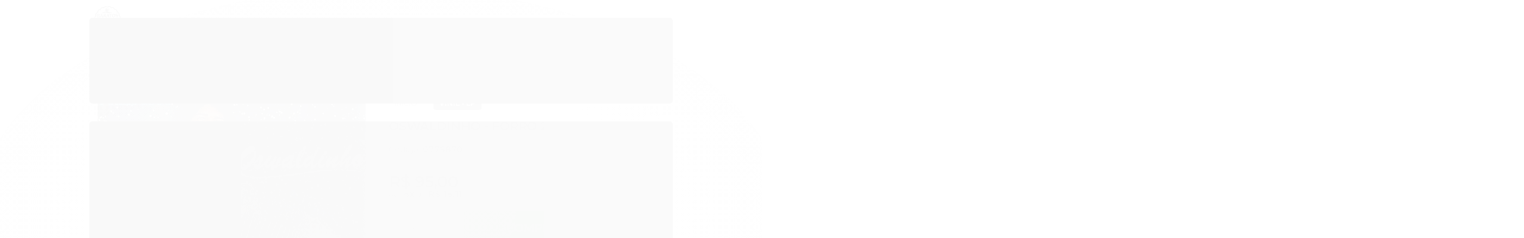

--- FILE ---
content_type: text/html; charset=utf-8
request_url: https://www.baratosafins.com.br/produto/oswaldinho-forro-2000.html
body_size: 25469
content:

<!DOCTYPE html>
<html lang="pt-br">
  <head>
    <meta charset="utf-8">
    <meta content='width=device-width, initial-scale=1.0, maximum-scale=2.0' name='viewport' />
    <title>OSWALDINHO - FORRO 2000- LP - Baratos Afins</title>
    <meta http-equiv="X-UA-Compatible" content="IE=edge">
    <meta name="generator" content="Loja Integrada" />

    <link rel="dns-prefetch" href="https://cdn.awsli.com.br/">
    <link rel="preconnect" href="https://cdn.awsli.com.br/">
    <link rel="preconnect" href="https://fonts.googleapis.com">
    <link rel="preconnect" href="https://fonts.gstatic.com" crossorigin>

    
  
      <meta property="og:url" content="https://www.baratosafins.com.br/produto/oswaldinho-forro-2000.html" />
      <meta property="og:type" content="website" />
      <meta property="og:site_name" content="Baratos Afins" />
      <meta property="og:locale" content="pt_BR" />
    
  <!-- Metadata para o facebook -->
  <meta property="og:type" content="website" />
  <meta property="og:title" content="OSWALDINHO - FORRO 2000- LP" />
  <meta property="og:image" content="https://cdn.awsli.com.br/800x800/2279/2279925/produto/202196021/lp_oswaldinho-forro-2000-bbkmys.jpg" />
  <meta name="twitter:card" content="product" />
  
  <meta name="twitter:domain" content="www.baratosafins.com.br" />
  <meta name="twitter:url" content="https://www.baratosafins.com.br/produto/oswaldinho-forro-2000.html?utm_source=twitter&utm_medium=twitter&utm_campaign=twitter" />
  <meta name="twitter:title" content="OSWALDINHO - FORRO 2000- LP" />
  <meta name="twitter:description" content="405229" />
  <meta name="twitter:image" content="https://cdn.awsli.com.br/300x300/2279/2279925/produto/202196021/lp_oswaldinho-forro-2000-bbkmys.jpg" />
  <meta name="twitter:label1" content="Código" />
  <meta name="twitter:data1" content="0778870" />
  <meta name="twitter:label2" content="Disponibilidade" />
  <meta name="twitter:data2" content="Disponível" />


    
  
    <script>
      setTimeout(function() {
        if (typeof removePageLoading === 'function') {
          removePageLoading();
        };
      }, 7000);
    </script>
  



    

  

    <link rel="canonical" href="https://www.baratosafins.com.br/produto/oswaldinho-forro-2000.html" />
  



  <meta name="description" content="405229" />
  <meta property="og:description" content="405229" />


  <meta name="keywords" content="oswaldinho, forro, 2000, baratos, afins, baratosafins, discos, lp, vinil" />






  <meta name="robots" content="index, follow" />



    
      
        <link rel="shortcut icon" href="https://cdn.awsli.com.br/2279/2279925/favicon/d77c5a9a24.png" />
      
      <link rel="icon" href="https://cdn.awsli.com.br/2279/2279925/favicon/d77c5a9a24.png" sizes="192x192">
    
    

    
      <link rel="stylesheet" href="https://cdn.awsli.com.br/production/static/loja/estrutura/v1/css/all.min.css?v=b29f0c6" type="text/css">
    
    <!--[if lte IE 8]><link rel="stylesheet" href="https://cdn.awsli.com.br/production/static/loja/estrutura/v1/css/ie-fix.min.css" type="text/css"><![endif]-->
    <!--[if lte IE 9]><style type="text/css">.lateral-fulbanner { position: relative; }</style><![endif]-->

    
      <link rel="stylesheet" href="https://cdn.awsli.com.br/production/static/loja/estrutura/v1/css/tema-escuro.min.css?v=b29f0c6" type="text/css">
    

    
    
      <link href="https://fonts.googleapis.com/css2?family=Open%20Sans:wght@300;400;600;700&display=swap" rel="stylesheet">
    

    
      <link rel="stylesheet" href="https://cdn.awsli.com.br/production/static/loja/estrutura/v1/css/bootstrap-responsive.css?v=b29f0c6" type="text/css">
      <link rel="stylesheet" href="https://cdn.awsli.com.br/production/static/loja/estrutura/v1/css/style-responsive.css?v=b29f0c6">
    

    <link rel="stylesheet" href="/tema.css?v=20240412-100213">

    

    <script type="text/javascript">
      var LOJA_ID = 2279925;
      var MEDIA_URL = "https://cdn.awsli.com.br/";
      var API_URL_PUBLIC = 'https://api.awsli.com.br/';
      
        var CARRINHO_PRODS = [];
      
      var ENVIO_ESCOLHIDO = 0;
      var ENVIO_ESCOLHIDO_CODE = 0;
      var CONTRATO_INTERNACIONAL = false;
      var CONTRATO_BRAZIL = !CONTRATO_INTERNACIONAL;
      var IS_STORE_ASYNC = true;
      var IS_CLIENTE_ANONIMO = false;
    </script>

    

    <!-- Editor Visual -->
    

    <script>
      

      const isPreview = JSON.parse(sessionStorage.getItem('preview', true));
      if (isPreview) {
        const url = location.href
        location.search === '' && url + (location.search = '?preview=None')
      }
    </script>

    
      <script src="https://cdn.awsli.com.br/production/static/loja/estrutura/v1/js/all.min.js?v=b29f0c6"></script>
    
    <!-- HTML5 shim and Respond.js IE8 support of HTML5 elements and media queries -->
    <!--[if lt IE 9]>
      <script src="https://oss.maxcdn.com/html5shiv/3.7.2/html5shiv.min.js"></script>
      <script src="https://oss.maxcdn.com/respond/1.4.2/respond.min.js"></script>
    <![endif]-->

    <link rel="stylesheet" href="https://cdn.awsli.com.br/production/static/loja/estrutura/v1/css/slick.min.css" type="text/css">
    <script src="https://cdn.awsli.com.br/production/static/loja/estrutura/v1/js/slick.min.js?v=b29f0c6"></script>
    <link rel="stylesheet" href="https://cdn.awsli.com.br/production/static/css/jquery.fancybox.min.css" type="text/css" />
    <script src="https://cdn.awsli.com.br/production/static/js/jquery/jquery.fancybox.pack.min.js"></script>

    
    

  
  <link rel="stylesheet" href="https://cdn.awsli.com.br/production/static/loja/estrutura/v1/css/imagezoom.min.css" type="text/css">
  <script src="https://cdn.awsli.com.br/production/static/loja/estrutura/v1/js/jquery.imagezoom.min.js"></script>

  <script type="text/javascript">
    var PRODUTO_ID = '202196021';
    var URL_PRODUTO_FRETE_CALCULAR = 'https://www.baratosafins.com.br/carrinho/frete';
    var variacoes = undefined;
    var grades = undefined;
    var imagem_grande = "https://cdn.awsli.com.br/2500x2500/2279/2279925/produto/202196021/lp_oswaldinho-forro-2000-bbkmys.jpg";
    var produto_grades_imagens = {};
    var produto_preco_sob_consulta = false;
    var produto_preco = 95.00;
  </script>
  <script type="text/javascript" src="https://cdn.awsli.com.br/production/static/loja/estrutura/v1/js/produto.min.js?v=b29f0c6"></script>
  <script type="text/javascript" src="https://cdn.awsli.com.br/production/static/loja/estrutura/v1/js/eventos-pixel-produto.min.js?v=b29f0c6"></script>


    
      
        <!-- Global site tag (gtag.js) - Google Analytics -->
<script async src="https://www.googletagmanager.com/gtag/js?l=LIgtagDataLayer&id=AW-10933951258"></script>
<script>
  window.LIgtagDataLayer = window.LIgtagDataLayer || [];
  function LIgtag(){LIgtagDataLayer.push(arguments);}
  LIgtag('js', new Date());

  LIgtag('set', {
    'currency': 'BRL',
    'country': 'BR'
  });
  
  LIgtag('config', 'AW-10933951258');

  if(window.performance) {
    var timeSincePageLoad = Math.round(performance.now());
    LIgtag('event', 'timing_complete', {
      'name': 'load',
      'time': timeSincePageLoad
    });
  }

  $(document).on('li_view_home', function(_, eventID) {
    LIgtag('event', 'view_home');
  });

  $(document).on('li_select_product', function(_, eventID, data) {
    LIgtag('event', 'select_item', data);
  });

  $(document).on('li_start_contact', function(_, eventID, value) {
    LIgtag('event', 'start_contact', {
      value
    });
  });

  $(document).on('li_view_catalog', function(_, eventID) {
    LIgtag('event', 'view_catalog');
  });

  $(document).on('li_search', function(_, eventID, search_term) {
    LIgtag('event', 'search', {
      search_term
    });
  });

  $(document).on('li_filter_products', function(_, eventID, data) {
    LIgtag('event', 'filter_products', data);
  });

  $(document).on('li_sort_products', function(_, eventID, value) {
    LIgtag('event', 'sort_products', {
      value
    });
  });

  $(document).on('li_view_product', function(_, eventID, item) {
    LIgtag('event', 'view_item', {
      items: [item]
    });
  });

  $(document).on('li_select_variation', function(_, eventID, data) {
    LIgtag('event', 'select_variation', data);
  });

  $(document).on('li_calculate_shipping', function(_, eventID, data) {
    LIgtag('event', 'calculate_shipping', {
      zipcode: data.zipcode
    });
  });

  $(document).on('li_view_cart', function(_, eventID, data) {
    LIgtag('event', 'view_cart', data);
  });

  $(document).on('li_add_to_cart', function(_, eventID, data) {
    LIgtag('event', 'add_to_cart', {
      items: data.items
    });
  });

  $(document).on('li_apply_coupon', function(_, eventID, value) {
    LIgtag('event', 'apply_coupon', {
      value
    });
  });

  $(document).on('li_change_quantity', function(_, eventID, item) {
    LIgtag('event', 'change_quantity', {
      items: [item]
    });
  });

  $(document).on('li_remove_from_cart', function(_, eventID, item) {
    LIgtag('event', 'remove_from_cart', {
      items: [item]
    });
  });

  $(document).on('li_return_home', function(_, eventID) {
    LIgtag('event', 'return_home');
  });

  $(document).on('li_view_checkout', function(_, eventID, data) {
    LIgtag('event', 'begin_checkout', data);
  });

  $(document).on('li_login', function(_, eventID) {
    LIgtag('event', 'login');
  });

  $(document).on('li_change_address', function(_, eventID, value) {
    LIgtag('event', 'change_address', {
      value
    });
  });

  $(document).on('li_change_shipping', function(_, eventID, data) {
    LIgtag('event', 'add_shipping_info', data);
  });

  $(document).on('li_change_payment', function(_, eventID, data) {
    LIgtag('event', 'add_payment_info', data);
  });

  $(document).on('li_start_purchase', function(_, eventID) {
    LIgtag('event', 'start_purchase');
  });

  $(document).on('li_checkout_error', function(_, eventID, value) {
    LIgtag('event', 'checkout_error', {
      value
    });
  });

  $(document).on('li_purchase', function(_, eventID, data) {
    LIgtag('event', 'purchase', data);

    
      LIgtag('event', 'conversion', {
        send_to: 'AW-10933951258/JpEvCK-B0cYDEJq2290o',
        value: data.value,
        currency: data.currency,
        transaction_id: data.transaction_id
      });
    
  });
</script>
      
    

    
<script>
  var url = '/_events/api/setEvent';

  var sendMetrics = function(event, user = {}) {
    var unique_identifier = uuidv4();

    try {
      var data = {
        request: {
          id: unique_identifier,
          environment: 'production'
        },
        store: {
          id: 2279925,
          name: 'Baratos Afins',
          test_account: false,
          has_meta_app: window.has_meta_app ?? false,
          li_search: true
        },
        device: {
          is_mobile: /Mobi/.test(window.navigator.userAgent),
          user_agent: window.navigator.userAgent,
          ip: '###device_ip###'
        },
        page: {
          host: window.location.hostname,
          path: window.location.pathname,
          search: window.location.search,
          type: 'product',
          title: document.title,
          referrer: document.referrer
        },
        timestamp: '###server_timestamp###',
        user_timestamp: new Date().toISOString(),
        event,
        origin: 'store'
      };

      if (window.performance) {
        var [timing] = window.performance.getEntriesByType('navigation');

        data['time'] = {
          server_response: Math.round(timing.responseStart - timing.requestStart)
        };
      }

      var _user = {},
          user_email_cookie = $.cookie('user_email'),
          user_data_cookie = $.cookie('LI-UserData');

      if (user_email_cookie) {
        var user_email = decodeURIComponent(user_email_cookie);

        _user['email'] = user_email;
      }

      if (user_data_cookie) {
        var user_data = JSON.parse(user_data_cookie);

        _user['logged'] = user_data.logged;
        _user['id'] = user_data.id ?? undefined;
      }

      $.each(user, function(key, value) {
        _user[key] = value;
      });

      if (!$.isEmptyObject(_user)) {
        data['user'] = _user;
      }

      try {
        var session_identifier = $.cookie('li_session_identifier');

        if (!session_identifier) {
          session_identifier = uuidv4();
        };

        var expiration_date = new Date();

        expiration_date.setTime(expiration_date.getTime() + (30 * 60 * 1000)); // 30 minutos

        $.cookie('li_session_identifier', session_identifier, {
          expires: expiration_date,
          path: '/'
        });

        data['session'] = {
          id: session_identifier
        };
      } catch (err) { }

      try {
        var user_session_identifier = $.cookie('li_user_session_identifier');

        if (!user_session_identifier) {
          user_session_identifier = uuidv4();

          $.cookie('li_user_session_identifier', user_session_identifier, {
            path: '/'
          });
        };

        data['user_session'] = {
          id: user_session_identifier
        };
      } catch (err) { }

      var _cookies = {},
          fbc = $.cookie('_fbc'),
          fbp = $.cookie('_fbp');

      if (fbc) {
        _cookies['fbc'] = fbc;
      }

      if (fbp) {
        _cookies['fbp'] = fbp;
      }

      if (!$.isEmptyObject(_cookies)) {
        data['session']['cookies'] = _cookies;
      }

      try {
        var ab_test_cookie = $.cookie('li_ab_test_running');

        if (ab_test_cookie) {
          var ab_test = JSON.parse(atob(ab_test_cookie));

          if (ab_test.length) {
            data['store']['ab_test'] = ab_test;
          }
        }
      } catch (err) { }

      var _utm = {};

      $.each(sessionStorage, function(key, value) {
        if (key.startsWith('utm_')) {
          var name = key.split('_')[1];

          _utm[name] = value;
        }
      });

      if (!$.isEmptyObject(_utm)) {
        data['session']['utm'] = _utm;
      }

      var controller = new AbortController();

      setTimeout(function() {
        controller.abort();
      }, 5000);

      fetch(url, {
        keepalive: true,
        method: 'POST',
        headers: {
          'Content-Type': 'application/json'
        },
        body: JSON.stringify({ data }),
        signal: controller.signal
      });
    } catch (err) { }

    return unique_identifier;
  }
</script>

    
<script>
  (function() {
    var initABTestHandler = function() {
      try {
        if ($.cookie('li_ab_test_running')) {
          return
        };
        var running_tests = [];

        
        
        
        

        var running_tests_to_cookie = JSON.stringify(running_tests);
        running_tests_to_cookie = btoa(running_tests_to_cookie);
        $.cookie('li_ab_test_running', running_tests_to_cookie, {
          path: '/'
        });

        
        if (running_tests.length > 0) {
          setTimeout(function() {
            $.ajax({
              url: "/conta/status"
            });
          }, 500);
        };

      } catch (err) { }
    }
    setTimeout(initABTestHandler, 500);
  }());
</script>

    
<script>
  $(function() {
    // Clicar em um produto
    $('.listagem-item').click(function() {
      var row, column;

      var $list = $(this).closest('[data-produtos-linha]'),
          index = $(this).closest('li').index();

      if($list.find('.listagem-linha').length === 1) {
        var productsPerRow = $list.data('produtos-linha');

        row = Math.floor(index / productsPerRow) + 1;
        column = (index % productsPerRow) + 1;
      } else {
        row = $(this).closest('.listagem-linha').index() + 1;
        column = index + 1;
      }

      var body = {
        item_id: $(this).attr('data-id'),
        item_sku: $(this).find('.produto-sku').text(),
        item_name: $(this).find('.nome-produto').text().trim(),
        item_row: row,
        item_column: column
      };

      var eventID = sendMetrics({
        type: 'event',
        name: 'select_product',
        data: body
      });

      $(document).trigger('li_select_product', [eventID, body]);
    });

    // Clicar no "Fale Conosco"
    $('#modalContato').on('show', function() {
      var value = 'Fale Conosco';

      var eventID = sendMetrics({
        type: 'event',
        name: 'start_contact',
        data: { text: value }
      });

      $(document).trigger('li_start_contact', [eventID, value]);
    });

    // Clicar no WhatsApp
    $('.li-whatsapp a').click(function() {
      var value = 'WhatsApp';

      var eventID = sendMetrics({
        type: 'event',
        name: 'start_contact',
        data: { text: value }
      });

      $(document).trigger('li_start_contact', [eventID, value]);
    });

    
      // Visualizar o produto
      var body = {
        item_id: '202196021',
        item_sku: '0778870',
        item_name: 'OSWALDINHO - FORRO 2000- LP',
        item_category: 'Vinil - LP',
        item_type: 'product',
        
          full_price: 95.00,
          promotional_price: null,
          price: 95.00,
        
        quantity: 1
      };

      var params = new URLSearchParams(window.location.search),
          recommendation_shelf = null,
          recommendation = {};

      if (
        params.has('recomendacao_id') &&
        params.has('email_ref') &&
        params.has('produtos_recomendados')
      ) {
        recommendation['email'] = {
          id: params.get('recomendacao_id'),
          email_id: params.get('email_ref'),
          products: $.map(params.get('produtos_recomendados').split(','), function(value) {
            return parseInt(value)
          })
        };
      }

      if (recommendation_shelf) {
        recommendation['shelf'] = recommendation_shelf;
      }

      if (!$.isEmptyObject(recommendation)) {
        body['recommendation'] = recommendation;
      }

      var eventID = sendMetrics({
        type: 'pageview',
        name: 'view_product',
        data: body
      });

      $(document).trigger('li_view_product', [eventID, body]);

      // Calcular frete
      $('#formCalcularCep').submit(function() {
        $(document).ajaxSuccess(function(event, xhr, settings) {
          try {
            var url = new URL(settings.url);

            if(url.pathname !== '/carrinho/frete') return;

            var data = xhr.responseJSON;

            if(data.error) return;

            var params = url.searchParams;

            var body = {
              zipcode: params.get('cep'),
              deliveries: $.map(data, function(delivery) {
                if(delivery.msgErro) return;

                return {
                  id: delivery.id,
                  name: delivery.name,
                  price: delivery.price,
                  delivery_time: delivery.deliveryTime
                };
              })
            };

            var eventID = sendMetrics({
              type: 'event',
              name: 'calculate_shipping',
              data: body
            });

            $(document).trigger('li_calculate_shipping', [eventID, body]);

            $(document).off('ajaxSuccess');
          } catch(error) {}
        });
      });

      // Visualizar compre junto
      $(document).on('buy_together_ready', function() {
        var $buyTogether = $('.compre-junto');

        var observer = new IntersectionObserver(function(entries) {
          entries.forEach(function(entry) {
            if(entry.isIntersecting) {
              var body = {
                title: $buyTogether.find('.compre-junto__titulo').text(),
                id: $buyTogether.data('id'),
                items: $buyTogether.find('.compre-junto__produto').map(function() {
                  var $product = $(this);

                  return {
                    item_id: $product.attr('data-id'),
                    item_sku: $product.attr('data-code'),
                    item_name: $product.find('.compre-junto__nome').text(),
                    full_price: $product.find('.compre-junto__preco--regular').data('price') || null,
                    promotional_price: $product.find('.compre-junto__preco--promocional').data('price') || null
                  };
                }).get()
              };

              var eventID = sendMetrics({
                type: 'event',
                name: 'view_buy_together',
                data: body
              });

              $(document).trigger('li_view_buy_together', [eventID, body]);

              observer.disconnect();
            }
          });
        }, { threshold: 1.0 });

        observer.observe($buyTogether.get(0));

        $('.compre-junto__atributo--grade').click(function(event) {
          if(!event.originalEvent) return;

          var body = {
            grid_name: $(this).closest('.compre-junto__atributos').data('grid'),
            variation_name: $(this).data('variation')
          };

          var eventID = sendMetrics({
            type: 'event',
            name: 'select_buy_together_variation',
            data: body
          });

          $(document).trigger('li_select_buy_together_variation', [eventID, body]);
        });

        $('.compre-junto__atributo--lista').change(function(event) {
          if(!event.originalEvent) return;

          var $selectedOption = $(this).find('option:selected');

          if(!$selectedOption.is('[value]')) return;

          var body = {
            grid_name: $(this).closest('.compre-junto__atributos').data('grid'),
            variation_name: $selectedOption.text()
          };

          var eventID = sendMetrics({
            type: 'event',
            name: 'select_buy_together_variation',
            data: body
          });

          $(document).trigger('li_select_buy_together_variation', [eventID, body]);
        });
      });

      // Selecionar uma variação
      $('.atributo-item').click(function(event) {
        if(!event.originalEvent) return;

        var body = {
          grid_name: $(this).data('grade-nome'),
          variation_name: $(this).data('variacao-nome')
        };

        var eventID = sendMetrics({
          type: 'event',
          name: 'select_variation',
          data: body
        });

        $(document).trigger('li_select_variation', [eventID, body]);
      });
    
  });
</script>


    
	<!-- lojaintegrada-google-shopping -->
  
      <meta name="google-site-verification" content="DLIdszD7DNo6zZsQyb8kXuMxhqSzsd_N-XL_kxMc4-E" />
  

	<!-- Código do cabecalho -->
  
      <script src="https://cdn.awsli.com.br/1882/1882014/arquivos/functions.js" async></script>
<link rel="stylesheet" href="https://cdn.awsli.com.br/1882/1882014/arquivos/style.css" type="text/css">
  


    
      
    

    
      <link rel="stylesheet" href="/avancado.css?v=20240412-100213" type="text/css" />
    

    

    
  <link rel="manifest" href="/manifest.json" />




  </head>
  <body class="pagina-produto produto-202196021 tema-transparente tema-pequeno ">
    <div id="fb-root"></div>
    
  
    <div id="full-page-loading">
      <div class="conteiner" style="height: 100%;">
        <div class="loading-placeholder-content">
          <div class="loading-placeholder-effect loading-placeholder-header"></div>
          <div class="loading-placeholder-effect loading-placeholder-body"></div>
        </div>
      </div>
      <script>
        var is_full_page_loading = true;
        function removePageLoading() {
          if (is_full_page_loading) {
            try {
              $('#full-page-loading').remove();
            } catch(e) {}
            try {
              var div_loading = document.getElementById('full-page-loading');
              if (div_loading) {
                div_loading.remove();
              };
            } catch(e) {}
            is_full_page_loading = false;
          };
        };
        $(function() {
          setTimeout(function() {
            removePageLoading();
          }, 1);
        });
      </script>
      <style>
        #full-page-loading { position: fixed; z-index: 9999999; margin: auto; top: 0; left: 0; bottom: 0; right: 0; }
        #full-page-loading:before { content: ''; display: block; position: fixed; top: 0; left: 0; width: 100%; height: 100%; background: rgba(255, 255, 255, .98); background: radial-gradient(rgba(255, 255, 255, .99), rgba(255, 255, 255, .98)); }
        .loading-placeholder-content { height: 100%; display: flex; flex-direction: column; position: relative; z-index: 1; }
        .loading-placeholder-effect { background-color: #F9F9F9; border-radius: 5px; width: 100%; animation: pulse-loading 1.5s cubic-bezier(0.4, 0, 0.6, 1) infinite; }
        .loading-placeholder-content .loading-placeholder-body { flex-grow: 1; margin-bottom: 30px; }
        .loading-placeholder-content .loading-placeholder-header { height: 20%; min-height: 100px; max-height: 200px; margin: 30px 0; }
        @keyframes pulse-loading{50%{opacity:.3}}
      </style>
    </div>
  



    
      
        


<div class="barra-inicial fundo-secundario">
  <div class="conteiner">
    <div class="row-fluid">
      <div class="lista-redes span3 hidden-phone">
        
          <ul>
            
              <li>
                <a href="https://facebook.com/BaratosAfinsDiscos/" target="_blank" aria-label="Siga nos no Facebook"><i class="icon-facebook"></i></a>
              </li>
            
            
            
            
            
              <li>
                <a href="https://instagram.com/baratosafinsoficial/" target="_blank" aria-label="Siga nos no Instagram"><i class="icon-instagram"></i></a>
              </li>
            
            
            
          </ul>
        
      </div>
      <div class="canais-contato span9">
        <ul>
          <li class="hidden-phone">
            <a href="#modalContato" data-toggle="modal" data-target="#modalContato">
              <i class="icon-comment"></i>
              Fale Conosco
            </a>
          </li>
          
            <li>
              <span>
                <i class="icon-phone"></i>Telefone: (11) 3223-3629
              </span>
            </li>
          
          
          
        </ul>
      </div>
    </div>
  </div>
</div>

      
    

    <div class="conteiner-principal">
      
        
          
<div id="cabecalho">

  <div class="atalhos-mobile visible-phone fundo-secundario borda-principal">
    <ul>

      <li><a href="https://www.baratosafins.com.br/" class="icon-home"> </a></li>
      
      <li class="fundo-principal"><a href="https://www.baratosafins.com.br/carrinho/index" class="icon-shopping-cart"> </a></li>
      
      
        <li class="menu-user-logged" style="display: none;"><a href="https://www.baratosafins.com.br/conta/logout" class="icon-signout menu-user-logout"> </a></li>
      
      
      <li><a href="https://www.baratosafins.com.br/conta/index" class="icon-user"> </a></li>
      
      <li class="vazia"><span>&nbsp;</span></li>

    </ul>
  </div>

  <div class="conteiner">
    <div class="row-fluid">
      <div class="span3">
        <h2 class="logo cor-secundaria">
          <a href="https://www.baratosafins.com.br/" title="Baratos Afins">
            
            <img src="https://cdn.awsli.com.br/400x300/2279/2279925/logo/082d40d8d4.png" alt="Baratos Afins" />
            
          </a>
        </h2>


      </div>

      <div class="conteudo-topo span9">
        <div class="superior row-fluid hidden-phone">
          <div class="span8">
            
              
                <div class="btn-group menu-user-logged" style="display: none;">
                  <a href="https://www.baratosafins.com.br/conta/index" class="botao secundario pequeno dropdown-toggle" data-toggle="dropdown">
                    Olá, <span class="menu-user-name"></span>
                    <span class="icon-chevron-down"></span>
                  </a>
                  <ul class="dropdown-menu">
                    <li>
                      <a href="https://www.baratosafins.com.br/conta/index" title="Minha conta">Minha conta</a>
                    </li>
                    
                      <li>
                        <a href="https://www.baratosafins.com.br/conta/pedido/listar" title="Minha conta">Meus pedidos</a>
                      </li>
                    
                    <li>
                      <a href="https://www.baratosafins.com.br/conta/favorito/listar" title="Meus favoritos">Meus favoritos</a>
                    </li>
                    <li>
                      <a href="https://www.baratosafins.com.br/conta/logout" title="Sair" class="menu-user-logout">Sair</a>
                    </li>
                  </ul>
                </div>
              
              
                <a href="https://www.baratosafins.com.br/conta/login" class="bem-vindo cor-secundaria menu-user-welcome">
                  Bem-vindo, <span class="cor-principal">identifique-se</span> para fazer pedidos
                </a>
              
            
          </div>
          <div class="span4">
            <ul class="acoes-conta borda-alpha">
              
                <li>
                  <i class="icon-list fundo-principal"></i>
                  <a href="https://www.baratosafins.com.br/conta/pedido/listar" class="cor-secundaria">Meus Pedidos</a>
                </li>
              
              
                <li>
                  <i class="icon-user fundo-principal"></i>
                  <a href="https://www.baratosafins.com.br/conta/index" class="cor-secundaria">Minha Conta</a>
                </li>
              
            </ul>
          </div>
        </div>

        <div class="inferior row-fluid ">
          <div class="span8 busca-mobile">
            <a href="javascript:;" class="atalho-menu visible-phone icon-th botao principal"> </a>

            <div class="busca borda-alpha">
              <form id="form-buscar" action="/buscar" method="get">
                <input id="auto-complete" type="text" name="q" placeholder="Digite o que você procura" value="" autocomplete="off" maxlength="255" />
                <button class="botao botao-busca icon-search fundo-secundario" aria-label="Buscar"></button>
              </form>
            </div>

          </div>

          
            <div class="span4 hidden-phone">
              

  <div class="carrinho vazio">
    
      <a href="https://www.baratosafins.com.br/carrinho/index">
        <i class="icon-shopping-cart fundo-principal"></i>
        <strong class="qtd-carrinho titulo cor-secundaria" style="display: none;">0</strong>
        <span style="display: none;">
          
            <b class="titulo cor-secundaria"><span>Meu Carrinho</span></b>
          
          <span class="cor-secundaria">Produtos adicionados</span>
        </span>
        
          <span class="titulo cor-secundaria vazio-text">Carrinho vazio</span>
        
      </a>
    
    <div class="carrinho-interno-ajax"></div>
  </div>
  
<div class="minicart-placeholder" style="display: none;">
  <div class="carrinho-interno borda-principal">
    <ul>
      <li class="minicart-item-modelo">
        
          <div class="preco-produto com-promocao destaque-preco ">
            <div>
              <s class="preco-venda">
                R$ --PRODUTO_PRECO_DE--
              </s>
              <strong class="preco-promocional cor-principal">
                R$ --PRODUTO_PRECO_POR--
              </strong>
            </div>
          </div>
        
        <a data-href="--PRODUTO_URL--" class="imagem-produto">
          <img data-src="https://cdn.awsli.com.br/64x64/--PRODUTO_IMAGEM--" alt="--PRODUTO_NOME--" />
        </a>
        <a data-href="--PRODUTO_URL--" class="nome-produto cor-secundaria">
          --PRODUTO_NOME--
        </a>
        <div class="produto-sku hide">--PRODUTO_SKU--</div>
      </li>
    </ul>
    <div class="carrinho-rodape">
      <span class="carrinho-info">
        
          <i>--CARRINHO_QUANTIDADE-- produto no carrinho</i>
        
        
          
            <span class="carrino-total">
              Total: <strong class="titulo cor-principal">R$ --CARRINHO_TOTAL_ITENS--</strong>
            </span>
          
        
      </span>
      <a href="https://www.baratosafins.com.br/carrinho/index" class="botao principal">
        
          <i class="icon-shopping-cart"></i>Ir para o carrinho
        
      </a>
    </div>
  </div>
</div>



            </div>
          
        </div>

      </div>
    </div>
    


  
    
      
<div class="menu superior">
  <ul class="nivel-um">
    


    


    
      <li class="categoria-id-17318351 com-filho borda-principal">
        <a href="https://www.baratosafins.com.br/categoria/a-gravadora.html" title="A GRAVADORA">
          <strong class="titulo cor-secundaria">A GRAVADORA</strong>
          
            <i class="icon-chevron-down fundo-secundario"></i>
          
        </a>
        
          <ul class="nivel-dois borda-alpha">
            

  <li class="categoria-id-17318356 com-filho">
    <a href="https://www.baratosafins.com.br/categoria/artistas.html" title="Artistas">
      
        <i class="icon-chevron-right fundo-secundario"></i>
      
      Artistas
    </a>
    
      <ul class="nivel-tres">
        
          

  <li class="categoria-id-17318363 ">
    <a href="https://www.baratosafins.com.br/categoria/3-hombres.html" title="3 Hombres">
      
      3 Hombres
    </a>
    
  </li>

  <li class="categoria-id-17318377 ">
    <a href="https://www.baratosafins.com.br/categoria/a-chave-do-sol.html" title="A Chave do Sol">
      
      A Chave do Sol
    </a>
    
  </li>

  <li class="categoria-id-17318365 ">
    <a href="https://www.baratosafins.com.br/categoria/ai-5.html" title="AI-5">
      
      AI-5
    </a>
    
  </li>

  <li class="categoria-id-17318510 ">
    <a href="https://www.baratosafins.com.br/categoria/akira-s-as-garotas-q-erraram.html" title="Akira S &amp; As Garotas q Erraram">
      
      Akira S &amp; As Garotas q Erraram
    </a>
    
  </li>

  <li class="categoria-id-17318512 ">
    <a href="https://www.baratosafins.com.br/categoria/alta-tensao.html" title="Alta Tensão">
      
      Alta Tensão
    </a>
    
  </li>

  <li class="categoria-id-17318366 ">
    <a href="https://www.baratosafins.com.br/categoria/alzira-espindola.html" title="Alzira Espindola">
      
      Alzira Espindola
    </a>
    
  </li>

  <li class="categoria-id-17318513 ">
    <a href="https://www.baratosafins.com.br/categoria/arnaldo-baptista.html" title="Arnaldo Baptista">
      
      Arnaldo Baptista
    </a>
    
  </li>

  <li class="categoria-id-17318514 ">
    <a href="https://www.baratosafins.com.br/categoria/atahualpa-y-us-panquis.html" title="Atahualpa Y Us Panquis">
      
      Atahualpa Y Us Panquis
    </a>
    
  </li>

  <li class="categoria-id-17318368 ">
    <a href="https://www.baratosafins.com.br/categoria/ave-de-veludo.html" title="Ave de Veludo">
      
      Ave de Veludo
    </a>
    
  </li>

  <li class="categoria-id-17318515 ">
    <a href="https://www.baratosafins.com.br/categoria/baggas-guru.html" title="Bagga&#39;s Guru">
      
      Bagga&#39;s Guru
    </a>
    
  </li>

  <li class="categoria-id-17318369 ">
    <a href="https://www.baratosafins.com.br/categoria/bailen-putos.html" title="Bailen Putos">
      
      Bailen Putos
    </a>
    
  </li>

  <li class="categoria-id-17318371 ">
    <a href="https://www.baratosafins.com.br/categoria/bocato.html" title="Bocato">
      
      Bocato
    </a>
    
  </li>

  <li class="categoria-id-17318372 ">
    <a href="https://www.baratosafins.com.br/categoria/brazilian-pebbles.html" title="Brazilian Pebbles">
      
      Brazilian Pebbles
    </a>
    
  </li>

  <li class="categoria-id-17318516 ">
    <a href="https://www.baratosafins.com.br/categoria/carro-bomba.html" title="Carro Bomba">
      
      Carro Bomba
    </a>
    
  </li>

  <li class="categoria-id-17318374 ">
    <a href="https://www.baratosafins.com.br/categoria/catalau.html" title="Catalau">
      
      Catalau
    </a>
    
  </li>

  <li class="categoria-id-17318376 ">
    <a href="https://www.baratosafins.com.br/categoria/centurias.html" title="Centurias">
      
      Centurias
    </a>
    
  </li>

  <li class="categoria-id-17318517 ">
    <a href="https://www.baratosafins.com.br/categoria/chave-do-sol.html" title="Chave do Sol">
      
      Chave do Sol
    </a>
    
  </li>

  <li class="categoria-id-17318518 ">
    <a href="https://www.baratosafins.com.br/categoria/cherokee.html" title="Cherokee">
      
      Cherokee
    </a>
    
  </li>

  <li class="categoria-id-17318378 ">
    <a href="https://www.baratosafins.com.br/categoria/coke-luxe.html" title="Coke Luxe">
      
      Coke Luxe
    </a>
    
  </li>

  <li class="categoria-id-17318519 ">
    <a href="https://www.baratosafins.com.br/categoria/controlle.html" title="Controlle">
      
      Controlle
    </a>
    
  </li>

  <li class="categoria-id-17318380 ">
    <a href="https://www.baratosafins.com.br/categoria/cosmo-shock.html" title="Cosmo Shock">
      
      Cosmo Shock
    </a>
    
  </li>

  <li class="categoria-id-17318520 ">
    <a href="https://www.baratosafins.com.br/categoria/denise-assuncao.html" title="Denise Assunção">
      
      Denise Assunção
    </a>
    
  </li>

  <li class="categoria-id-17318381 ">
    <a href="https://www.baratosafins.com.br/categoria/de-profundis.html" title="De Profundis">
      
      De Profundis
    </a>
    
  </li>

  <li class="categoria-id-17318382 ">
    <a href="https://www.baratosafins.com.br/categoria/dito-branco.html" title="Dito Branco">
      
      Dito Branco
    </a>
    
  </li>

  <li class="categoria-id-17318521 ">
    <a href="https://www.baratosafins.com.br/categoria/esquadrilha-da-fumaca.html" title="Esquadrilha da Fumaça">
      
      Esquadrilha da Fumaça
    </a>
    
  </li>

  <li class="categoria-id-17318383 ">
    <a href="https://www.baratosafins.com.br/categoria/expresso-monofonico.html" title="Expresso Monofonico">
      
      Expresso Monofonico
    </a>
    
  </li>

  <li class="categoria-id-17318385 ">
    <a href="https://www.baratosafins.com.br/categoria/fabrica-de-animais.html" title="Fabrica de Animais">
      
      Fabrica de Animais
    </a>
    
  </li>

  <li class="categoria-id-17318387 ">
    <a href="https://www.baratosafins.com.br/categoria/fellini.html" title="Fellini">
      
      Fellini
    </a>
    
  </li>

  <li class="categoria-id-18075912 ">
    <a href="https://www.baratosafins.com.br/categoria/fla-mingo.html" title="Fla Mingo">
      
      Fla Mingo
    </a>
    
  </li>

  <li class="categoria-id-17391928 ">
    <a href="https://www.baratosafins.com.br/categoria/fluido-manchester.html" title="Fluido Manchester">
      
      Fluido Manchester
    </a>
    
  </li>

  <li class="categoria-id-17318390 ">
    <a href="https://www.baratosafins.com.br/categoria/gasolines.html" title="Gasolines">
      
      Gasolines
    </a>
    
  </li>

  <li class="categoria-id-17318391 ">
    <a href="https://www.baratosafins.com.br/categoria/golpe-de-estado.html" title="Golpe de Estado">
      
      Golpe de Estado
    </a>
    
  </li>

  <li class="categoria-id-17318532 ">
    <a href="https://www.baratosafins.com.br/categoria/gonzalo-labrada-trio.html" title="Gonzalo Labrada Trio">
      
      Gonzalo Labrada Trio
    </a>
    
  </li>

  <li class="categoria-id-17318392 ">
    <a href="https://www.baratosafins.com.br/categoria/harppia.html" title="Harppia">
      
      Harppia
    </a>
    
  </li>

  <li class="categoria-id-17318393 ">
    <a href="https://www.baratosafins.com.br/categoria/itamar-assumpcao.html" title="Itamar Assumpção">
      
      Itamar Assumpção
    </a>
    
  </li>

  <li class="categoria-id-17318523 ">
    <a href="https://www.baratosafins.com.br/categoria/jorge-mautner.html" title="Jorge Mautner">
      
      Jorge Mautner
    </a>
    
  </li>

  <li class="categoria-id-17318394 ">
    <a href="https://www.baratosafins.com.br/categoria/jubarte-ataca.html" title="Jubarte Ataca">
      
      Jubarte Ataca
    </a>
    
  </li>

  <li class="categoria-id-17318397 ">
    <a href="https://www.baratosafins.com.br/categoria/kafka.html" title="Kafka">
      
      Kafka
    </a>
    
  </li>

  <li class="categoria-id-17318398 ">
    <a href="https://www.baratosafins.com.br/categoria/kamboja.html" title="Kamboja">
      
      Kamboja
    </a>
    
  </li>

  <li class="categoria-id-17318399 ">
    <a href="https://www.baratosafins.com.br/categoria/krents.html" title="Krents">
      
      Krents
    </a>
    
  </li>

  <li class="categoria-id-17318400 ">
    <a href="https://www.baratosafins.com.br/categoria/lanny-gordin.html" title="Lanny Gordin">
      
      Lanny Gordin
    </a>
    
  </li>

  <li class="categoria-id-17318401 ">
    <a href="https://www.baratosafins.com.br/categoria/laranja-freak.html" title="Laranja Freak">
      
      Laranja Freak
    </a>
    
  </li>

  <li class="categoria-id-17318524 ">
    <a href="https://www.baratosafins.com.br/categoria/luiz-waack.html" title="Luiz Waack">
      
      Luiz Waack
    </a>
    
  </li>

  <li class="categoria-id-17318407 ">
    <a href="https://www.baratosafins.com.br/categoria/makina-du-tempo.html" title="Makina du Tempo">
      
      Makina du Tempo
    </a>
    
  </li>

  <li class="categoria-id-17318405 ">
    <a href="https://www.baratosafins.com.br/categoria/marcelo-nova.html" title="Marcelo Nova">
      
      Marcelo Nova
    </a>
    
  </li>

  <li class="categoria-id-17318408 ">
    <a href="https://www.baratosafins.com.br/categoria/mercenarias.html" title="Mercenarias">
      
      Mercenarias
    </a>
    
  </li>

  <li class="categoria-id-17318409 ">
    <a href="https://www.baratosafins.com.br/categoria/messias-eletrico.html" title="Messias Eletrico">
      
      Messias Eletrico
    </a>
    
  </li>

  <li class="categoria-id-17318525 ">
    <a href="https://www.baratosafins.com.br/categoria/mixto-quente.html" title="Mixto Quente">
      
      Mixto Quente
    </a>
    
  </li>

  <li class="categoria-id-17318410 ">
    <a href="https://www.baratosafins.com.br/categoria/mopho.html" title="Mopho">
      
      Mopho
    </a>
    
  </li>

  <li class="categoria-id-17318526 ">
    <a href="https://www.baratosafins.com.br/categoria/mutantes.html" title="Mutantes">
      
      Mutantes
    </a>
    
  </li>

  <li class="categoria-id-17318412 ">
    <a href="https://www.baratosafins.com.br/categoria/nao-sao-paulo.html" title="Não São Paulo">
      
      Não São Paulo
    </a>
    
  </li>

  <li class="categoria-id-17318413 ">
    <a href="https://www.baratosafins.com.br/categoria/necro.html" title="Necro">
      
      Necro
    </a>
    
  </li>

  <li class="categoria-id-17318414 ">
    <a href="https://www.baratosafins.com.br/categoria/os-brutus.html" title="Os Brutus">
      
      Os Brutus
    </a>
    
  </li>

  <li class="categoria-id-17318416 ">
    <a href="https://www.baratosafins.com.br/categoria/patrulha-do-espaco.html" title="Patrulha do Espaço">
      
      Patrulha do Espaço
    </a>
    
  </li>

  <li class="categoria-id-17318418 ">
    <a href="https://www.baratosafins.com.br/categoria/paulinho-boca-de-cantor.html" title="Paulinho Boca de Cantor">
      
      Paulinho Boca de Cantor
    </a>
    
  </li>

  <li class="categoria-id-17318420 ">
    <a href="https://www.baratosafins.com.br/categoria/paulo-lepetit.html" title="Paulo Lepetit">
      
      Paulo Lepetit
    </a>
    
  </li>

  <li class="categoria-id-17318422 ">
    <a href="https://www.baratosafins.com.br/categoria/pipodelica.html" title="Pipodelica">
      
      Pipodelica
    </a>
    
  </li>

  <li class="categoria-id-17318423 ">
    <a href="https://www.baratosafins.com.br/categoria/platina.html" title="Platina">
      
      Platina
    </a>
    
  </li>

  <li class="categoria-id-17318425 ">
    <a href="https://www.baratosafins.com.br/categoria/plato-divorak.html" title="Plato Divorak">
      
      Plato Divorak
    </a>
    
  </li>

  <li class="categoria-id-17318426 ">
    <a href="https://www.baratosafins.com.br/categoria/pulltones.html" title="Pulltones">
      
      Pulltones
    </a>
    
  </li>

  <li class="categoria-id-17318427 ">
    <a href="https://www.baratosafins.com.br/categoria/radioativas.html" title="Radioativas">
      
      Radioativas
    </a>
    
  </li>

  <li class="categoria-id-17318429 ">
    <a href="https://www.baratosafins.com.br/categoria/ratos-de-porao.html" title="Ratos de Porão">
      
      Ratos de Porão
    </a>
    
  </li>

  <li class="categoria-id-17392123 ">
    <a href="https://www.baratosafins.com.br/categoria/rewinders.html" title="Rewinders">
      
      Rewinders
    </a>
    
  </li>

  <li class="categoria-id-17318527 ">
    <a href="https://www.baratosafins.com.br/categoria/rita-lee.html" title="Rita Lee">
      
      Rita Lee
    </a>
    
  </li>

  <li class="categoria-id-17318431 ">
    <a href="https://www.baratosafins.com.br/categoria/salario-minimo.html" title="Salário Minimo">
      
      Salário Minimo
    </a>
    
  </li>

  <li class="categoria-id-17318433 ">
    <a href="https://www.baratosafins.com.br/categoria/serguei.html" title="Serguei">
      
      Serguei
    </a>
    
  </li>

  <li class="categoria-id-17318434 ">
    <a href="https://www.baratosafins.com.br/categoria/skywalkers.html" title="Skywalkers">
      
      Skywalkers
    </a>
    
  </li>

  <li class="categoria-id-17318435 ">
    <a href="https://www.baratosafins.com.br/categoria/smack.html" title="Smack">
      
      Smack
    </a>
    
  </li>

  <li class="categoria-id-17318528 ">
    <a href="https://www.baratosafins.com.br/categoria/som-nosso-de-cada-dia.html" title="Som Nosso de Cada Dia">
      
      Som Nosso de Cada Dia
    </a>
    
  </li>

  <li class="categoria-id-17318436 ">
    <a href="https://www.baratosafins.com.br/categoria/sp-metal.html" title="SP Metal">
      
      SP Metal
    </a>
    
  </li>

  <li class="categoria-id-17318529 ">
    <a href="https://www.baratosafins.com.br/categoria/tata-guarnieri.html" title="Tata Guarnieri">
      
      Tata Guarnieri
    </a>
    
  </li>

  <li class="categoria-id-17318437 ">
    <a href="https://www.baratosafins.com.br/categoria/vera-figueiredo.html" title="Vera Figueiredo">
      
      Vera Figueiredo
    </a>
    
  </li>

  <li class="categoria-id-17318438 ">
    <a href="https://www.baratosafins.com.br/categoria/voluntarios-da-patria.html" title="Voluntários da Patria">
      
      Voluntários da Patria
    </a>
    
  </li>

  <li class="categoria-id-17318530 ">
    <a href="https://www.baratosafins.com.br/categoria/vultos.html" title="Vultos">
      
      Vultos
    </a>
    
  </li>

  <li class="categoria-id-17318440 ">
    <a href="https://www.baratosafins.com.br/categoria/wack.html" title="W.A.C.K">
      
      W.A.C.K
    </a>
    
  </li>

  <li class="categoria-id-17318531 ">
    <a href="https://www.baratosafins.com.br/categoria/walter-franco.html" title="Walter Franco">
      
      Walter Franco
    </a>
    
  </li>


        
      </ul>
    
  </li>


          </ul>
        
      </li>
    
      <li class="categoria-id-17318442 com-filho borda-principal">
        <a href="https://www.baratosafins.com.br/categoria/cds.html" title="CD&#39;s">
          <strong class="titulo cor-secundaria">CD&#39;s</strong>
          
            <i class="icon-chevron-down fundo-secundario"></i>
          
        </a>
        
          <ul class="nivel-dois borda-alpha">
            

  <li class="categoria-id-17318504 ">
    <a href="https://www.baratosafins.com.br/categoria/artistas-internacionais.html" title="Artistas Internacionais">
      
      Artistas Internacionais
    </a>
    
  </li>

  <li class="categoria-id-17318503 ">
    <a href="https://www.baratosafins.com.br/categoria/artistas-nacionais.html" title="Artistas Nacionais">
      
      Artistas Nacionais
    </a>
    
  </li>

  <li class="categoria-id-17318505 ">
    <a href="https://www.baratosafins.com.br/categoria/trilha-sonora.html" title="Trilha Sonora">
      
      Trilha Sonora
    </a>
    
  </li>


          </ul>
        
      </li>
    
      <li class="categoria-id-17318441 com-filho borda-principal">
        <a href="https://www.baratosafins.com.br/categoria/vinil-lp.html" title="Vinil - LP">
          <strong class="titulo cor-secundaria">Vinil - LP</strong>
          
            <i class="icon-chevron-down fundo-secundario"></i>
          
        </a>
        
          <ul class="nivel-dois borda-alpha">
            

  <li class="categoria-id-17318508 ">
    <a href="https://www.baratosafins.com.br/categoria/artistas-internacionais-.html" title="Artistas Internacionais">
      
      Artistas Internacionais
    </a>
    
  </li>

  <li class="categoria-id-17318506 ">
    <a href="https://www.baratosafins.com.br/categoria/artistas-nacionais-.html" title="Artistas Nacionais">
      
      Artistas Nacionais
    </a>
    
  </li>

  <li class="categoria-id-17318509 ">
    <a href="https://www.baratosafins.com.br/categoria/trilha-sonora-.html" title="Trilha Sonora">
      
      Trilha Sonora
    </a>
    
  </li>


          </ul>
        
      </li>
    
      <li class="categoria-id-17318443 com-filho borda-principal">
        <a href="https://www.baratosafins.com.br/categoria/dvds.html" title="DVD&#39;s">
          <strong class="titulo cor-secundaria">DVD&#39;s</strong>
          
            <i class="icon-chevron-down fundo-secundario"></i>
          
        </a>
        
          <ul class="nivel-dois borda-alpha">
            

  <li class="categoria-id-17318444 ">
    <a href="https://www.baratosafins.com.br/categoria/clipes.html" title="Clipes">
      
      Clipes
    </a>
    
  </li>

  <li class="categoria-id-17318446 ">
    <a href="https://www.baratosafins.com.br/categoria/documentario.html" title="Documentário">
      
      Documentário
    </a>
    
  </li>

  <li class="categoria-id-17318447 ">
    <a href="https://www.baratosafins.com.br/categoria/shows.html" title="Shows">
      
      Shows
    </a>
    
  </li>


          </ul>
        
      </li>
    
  </ul>
</div>

    
  


  </div>
  <span id="delimitadorBarra"></span>
</div>

          

  


        
      

      
  


      <div id="corpo">
        <div class="conteiner">
          

          
  


          
            <div class="secao-principal row-fluid sem-coluna">
              

              
  <div class="span12 produto" itemscope="itemscope" itemtype="http://schema.org/Product">
    <div class="row-fluid">
      <div class="span6">
        
        <div class="conteiner-imagem">
          <div>
            
              <a href="https://cdn.awsli.com.br/2500x2500/2279/2279925/produto/202196021/lp_oswaldinho-forro-2000-bbkmys.jpg" title="Ver imagem grande do produto" id="abreZoom" style="display: none;"><i class="icon-zoom-in"></i></a>
            
            <img  src="https://cdn.awsli.com.br/600x450/2279/2279925/produto/202196021/lp_oswaldinho-forro-2000-bbkmys.jpg" alt="OSWALDINHO - FORRO 2000- LP" id="imagemProduto" itemprop="image" />
          </div>
        </div>
        <div class="produto-thumbs thumbs-horizontal hide">
          <div id="carouselImagem" class="flexslider ">
            <ul class="miniaturas slides">
              
                <li>
                  <a href="javascript:;" title="OSWALDINHO - FORRO 2000- LP - Imagem 1" data-imagem-grande="https://cdn.awsli.com.br/2500x2500/2279/2279925/produto/202196021/lp_oswaldinho-forro-2000-bbkmys.jpg" data-imagem-id="135645623">
                    <span>
                      <img  src="https://cdn.awsli.com.br/64x50/2279/2279925/produto/202196021/lp_oswaldinho-forro-2000-bbkmys.jpg" alt="OSWALDINHO - FORRO 2000- LP - Imagem 1" data-largeimg="https://cdn.awsli.com.br/2500x2500/2279/2279925/produto/202196021/lp_oswaldinho-forro-2000-bbkmys.jpg" data-mediumimg="https://cdn.awsli.com.br/600x450/2279/2279925/produto/202196021/lp_oswaldinho-forro-2000-bbkmys.jpg" />
                    </span>
                  </a>
                </li>
              
            </ul>
          </div>
        </div>
        
          
        

        <!--googleoff: all-->

        <div class="produto-compartilhar">
          <div class="lista-redes">
            <div class="addthis_toolbox addthis_default_style addthis_32x32_style">
              <ul>
                <li class="visible-phone">
                  <a href="https://api.whatsapp.com/send?text=OSWALDINHO%20-%20FORRO%202000-%20LP%20http%3A%2F%2Fwww.baratosafins.com.br/produto/oswaldinho-forro-2000.html" target="_blank"><i class="fa fa-whatsapp"></i></a>
                </li>
                
                <li class="hidden-phone">
                  
                    <a href="https://www.baratosafins.com.br/conta/favorito/202196021/adicionar" class="lista-favoritos fundo-principal adicionar-favorito hidden-phone" rel="nofollow">
                      <i class="icon-plus"></i>
                      Lista de Desejos
                    </a>
                  
                </li>
                
                
              </ul>
            </div>
          </div>
        </div>

        <!--googleon: all-->

      </div>
      <div class="span6">
        <div class="principal">
          <div class="info-principal-produto">
            
<div class="breadcrumbs borda-alpha ">
  <ul>
    
      <li>
        <a href="https://www.baratosafins.com.br/"><i class="fa fa-folder"></i>Início</a>
      </li>
    

    
    
    
      
        




  <li>
    <a href="https://www.baratosafins.com.br/categoria/vinil-lp.html">Vinil - LP</a>
  </li>


      
      <!-- <li>
        <strong class="cor-secundaria">OSWALDINHO - FORRO 2000- LP</strong>
      </li> -->
    

    
  </ul>
</div>

            <h1 class="nome-produto titulo cor-secundaria" itemprop="name">OSWALDINHO - FORRO 2000- LP</h1>
            
            <div class="codigo-produto">
              <span class="cor-secundaria">
                <b>Código: </b> <span itemprop="sku">0778870</span>
              </span>
              
              <div class="hide trustvox-stars">
                <a href="#comentarios" target="_self">
                  <div data-trustvox-product-code-js="202196021" data-trustvox-should-skip-filter="true" data-trustvox-display-rate-schema="false"></div>
                </a>
              </div>
              



            </div>
          </div>

          
            

          

          

          

<div class="acoes-produto disponivel SKU-0778870" data-produto-id="202196021" data-variacao-id="">
  




  <div>
    
      <div class="preco-produto destaque-preco ">
        

          
            
          

          
            
              
                
                  <div>
                    
                      
                        
                          <strong class="preco-promocional cor-principal titulo" data-sell-price="95.00">
                        
                      
                    
                      R$ 95,00
                    </strong>
                  </div>
                
              
            
          

          
            

  
    <!--googleoff: all-->
      <div>
        <span class="preco-parcela ">
          
            até
            <strong class="cor-secundaria ">6x</strong>
          
          de
          <strong class="cor-secundaria">R$ 18,11</strong>
          
        </span>
      </div>
    <!--googleon: all-->
  


          

          
        
      </div>
    
  </div>





  
    
    
      <!-- old microdata schema price (feature toggle disabled) -->
      
        
          
            
              
              
<div itemprop="offers" itemscope="itemscope" itemtype="http://schema.org/Offer">
    
      
      <meta itemprop="price" content="95.00"/>
      
    
    <meta itemprop="priceCurrency" content="BRL" />
    <meta itemprop="availability" content="http://schema.org/InStock"/>
    <meta itemprop="itemCondition" itemtype="http://schema.org/OfferItemCondition" content="http://schema.org/NewCondition" />
    
</div>

            
          
        
      
    
  



  

  
    
      <div class="comprar">
        
          
            
              <label class="qtde-adicionar-carrinho">
                <span class="qtde-carrinho-title">Qtde:</span>
                <input type="number" min="1" value="1" class="qtde-carrinho" name="qtde-carrinho" />
              </label>
            
            <a href="https://www.baratosafins.com.br/carrinho/produto/202196021/adicionar" class="botao botao-comprar principal grande " rel="nofollow">
              <i class="icon-shopping-cart"></i> Comprar
            </a>
          
        

        
          <span class="cor-secundaria disponibilidade-produto">
            
              Estoque:
              <b class="cor-principal">
                Disponível
              </b>
            
          </span>
        
      </div>
    
  
</div>


	  <span id="DelimiterFloat"></span>

          

          



  <div class="parcelas-produto borda-alpha padrao" data-produto-id="202196021">
    

<ul class="accordion" id="formas-pagamento-lista-202196021">
  
    <li class="accordion-group">
      <div class="accordion-heading">
        
          <a class="accordion-toggle" data-toggle="collapse" data-parent="#formas-pagamento-lista-202196021" href="#proxy-pagbank-v1-cartao_1_202196021">
            <span class="text-parcelas pull-right cor-secundaria">Parcelas <span class="icon-chevron-down"></span></span>
        
          
            
              <img  src="https://cdn.awsli.com.br/production/static/img/formas-de-pagamento/payu-cards.png?v=b29f0c6" alt="PagBank" />
            
          
        
          </a>
        
      </div>
      
        <div id="proxy-pagbank-v1-cartao_1_202196021" class="accordion-body collapse in">
          <div class="accordion-inner">
            
<!--googleoff: all-->
  
    <ul style="text-align: left;">
      
        
          <li class="parcela p-1 sem-juros">
            <span class="cor-secundaria">
              <b class="cor-principal">1x</b>
              de R$ 95,00
              <!--googleoff: all-->
              
                sem juros
              
              <!--googleon: all-->
            </span>
          </li>
        
      
        
          <li class="parcela p-2 ">
            <span class="cor-secundaria">
              <b class="cor-principal">2x</b>
              de R$ 50,36
              <!--googleoff: all-->
              
              <!--googleon: all-->
            </span>
          </li>
        
      
        
          <li class="parcela p-3 ">
            <span class="cor-secundaria">
              <b class="cor-principal">3x</b>
              de R$ 34,23
              <!--googleoff: all-->
              
              <!--googleon: all-->
            </span>
          </li>
        
      
    </ul>
  
    <ul style="text-align: left;">
      
        
          <li class="parcela p-4 ">
            <span class="cor-secundaria">
              <b class="cor-principal">4x</b>
              de R$ 26,17
              <!--googleoff: all-->
              
              <!--googleon: all-->
            </span>
          </li>
        
      
        
          <li class="parcela p-5 ">
            <span class="cor-secundaria">
              <b class="cor-principal">5x</b>
              de R$ 21,33
              <!--googleoff: all-->
              
              <!--googleon: all-->
            </span>
          </li>
        
      
        
          <li class="parcela p-6 ">
            <span class="cor-secundaria">
              <b class="cor-principal">6x</b>
              de R$ 18,12
              <!--googleoff: all-->
              
              <!--googleon: all-->
            </span>
          </li>
        
      
    </ul>
  
<!--googleon: all-->

          </div>
        </div>
      
    </li>
  
    <li class="accordion-group">
      <div class="accordion-heading">
        
          <span class="accordion-toggle">
            <b class="text-parcelas pull-right cor-principal">R$ 95,00</b>
        
          
            <img  src="https://cdn.awsli.com.br/production/static/img/formas-de-pagamento/proxy-pagbank-v1-redirect-logo.png?v=b29f0c6" alt="PagBank Redirect" class="img-parcelas-proxy-pagbank-v1-redirect"/>
          
        
          </span>
        
      </div>
      
    </li>
  
    <li class="accordion-group">
      <div class="accordion-heading">
        
          <span class="accordion-toggle">
            <b class="text-parcelas pull-right cor-principal">R$ 95,00</b>
        
          
            <img  src="https://cdn.awsli.com.br/production/static/img/formas-de-pagamento/boleto-logo.png?v=b29f0c6" alt="Boleto Bancário" />
          
        
          </span>
        
      </div>
      
    </li>
  
</ul>
<div class="cep">
  
</div>

  </div>




          
            
<!--googleoff: all-->
<div class="cep">
  <form id="formCalcularCep">
    <input type="hidden" name="produto_id" value="202196021" />
    <label for="CEP">Calcule o frete</label>
    <div class="form-inline">
      <div class="input-append input-prepend">
        <input name="cep" class="input-small input-cep" type="tel" placeholder="CEP" />
        <button type="submit" class="btn">OK</button>
      </div>
      <a href="https://buscacepinter.correios.com.br/app/endereco/index.php" title="Busca cep nos Correios" target="_blank" class="hide">
        <i class="icon-question-sign"></i>&nbsp; Não sei meu CEP
      </a>
    </div>
  </form>
  <ul class="hide borda-alpha">
  </ul>
  <div class="aviso-disponibilidade hide cor-principal">* Este prazo de entrega está considerando a disponibilidade do produto + prazo de entrega.</div>
</div>
<!--googleon: all-->

          

        </div>
      </div>
    </div>
    <div id="buy-together-position1" class="row-fluid" style="display: none;"></div>
    
      <div class="row-fluid">
        <div class="span12">
          <div id="smarthint-product-position1"></div>
          <div id="blank-product-position1"></div>
          <div class="abas-custom">
            <div class="tab-content">
              <div class="tab-pane active" id="descricao" itemprop="description">
                <p><p><p><p>LP NOVO DE ÉPOCAA1 Assim Falou Zarathustra (Also Sprach Zarathustra) A2 Santa Cruz do Capibaribe A3 O Navio A4 Jeito Barroco A5 Som Para Little River A6 Prata Viva (Novelette)B1 Saranda B2 Forró Alagoano B3 Sem Mistério B4 Suor B5 Enigma</p></p></p></p>
              </div>
            </div>
          </div>
        </div>
      </div>
    
    <div id="buy-together-position2" class="row-fluid" style="display: none;"></div>

    <div class="row-fluid hide" id="comentarios-container">
      <div class="span12">
        <div id="smarthint-product-position2"></div>
        <div id="blank-product-position2"></div>
        <div class="abas-custom">
          <div class="tab-content">
            <div class="tab-pane active" id="comentarios">
              <div id="facebook_comments">
                
              </div>
              <div id="disqus_thread"></div>
              <div id="_trustvox_widget"></div>
            </div>
          </div>
        </div>
      </div>
    </div>

    




    
      <div class="row-fluid">
        <div class="span12">
          <div id="smarthint-product-position3"></div>
          <div id="blank-product-position3"></div>
          <div class="listagem com-caixa aproveite-tambem borda-alpha">
              <h4 class="titulo cor-secundaria">Produtos relacionados</h4>
            

<ul>
  
    <li class="listagem-linha"><ul class="row-fluid">
    
      
        
          <li class="span3">
        
      
    
      <div class="listagem-item " itemprop="isRelatedTo" itemscope="itemscope" itemtype="http://schema.org/Product">
        <a href="https://www.baratosafins.com.br/produto/pedro-sertanejo-oswaldinho-do-acordeon-forro-em-familia.html" class="produto-sobrepor" title="PEDRO SERTANEJO / OSWALDINHO DO ACORDEON - FORRÓ EM FAMILIA- LP" itemprop="url"></a>
        <div class="imagem-produto">
          <img  src="https://cdn.awsli.com.br/300x300/2279/2279925/produto/202202807/lp_pedro-sertanejo-oswaldinho-do-acordeon-forro-em-familia-mfmaqz.jpg" alt="PEDRO SERTANEJO / OSWALDINHO DO ACORDEON - FORRÓ EM FAMILIA- LP" itemprop="image" content="https://cdn.awsli.com.br/300x300/2279/2279925/produto/202202807/lp_pedro-sertanejo-oswaldinho-do-acordeon-forro-em-familia-mfmaqz.jpg"/>
        </div>
        <div class="info-produto" itemprop="offers" itemscope="itemscope" itemtype="http://schema.org/Offer">
          <a href="https://www.baratosafins.com.br/produto/pedro-sertanejo-oswaldinho-do-acordeon-forro-em-familia.html" class="nome-produto cor-secundaria" itemprop="name">
            PEDRO SERTANEJO / OSWALDINHO DO ACORDEON - FORRÓ EM FAMILIA- LP
          </a>
          <div class="produto-sku hide">0778951</div>
          
            




  <div>
    
      <div class="preco-produto destaque-preco ">
        

          
            
          

          
            
              
                
                  <div>
                    
                      
                        
                          <strong class="preco-promocional cor-principal titulo" data-sell-price="95.00">
                        
                      
                    
                      R$ 95,00
                    </strong>
                  </div>
                
              
            
          

          
            

  
    <!--googleoff: all-->
      <div>
        <span class="preco-parcela ">
          
            até
            <strong class="cor-secundaria ">6x</strong>
          
          de
          <strong class="cor-secundaria">R$ 18,11</strong>
          
        </span>
      </div>
    <!--googleon: all-->
  


          

          
        
      </div>
    
  </div>






          
          
        </div>

        


  
  
    
    <div class="acoes-produto hidden-phone">
      <a href="https://www.baratosafins.com.br/produto/pedro-sertanejo-oswaldinho-do-acordeon-forro-em-familia.html" title="Ver detalhes do produto" class="botao botao-comprar principal">
        <i class="icon-search"></i>Ver mais
      </a>
    </div>
    <div class="acoes-produto-responsiva visible-phone">
      <a href="https://www.baratosafins.com.br/produto/pedro-sertanejo-oswaldinho-do-acordeon-forro-em-familia.html" title="Ver detalhes do produto" class="tag-comprar fundo-principal">
        <span class="titulo">Ver mais</span>
        <i class="icon-search"></i>
      </a>
    </div>
    
  



        <div class="bandeiras-produto">
          
          
          
          
        </div>
      </div>
    </li>
    
      
      
    
  
    
    
      
        
          <li class="span3">
        
      
    
      <div class="listagem-item " itemprop="isRelatedTo" itemscope="itemscope" itemtype="http://schema.org/Product">
        <a href="https://www.baratosafins.com.br/oswaldinho-do-arcodeon-um-bom-forro-cd" class="produto-sobrepor" title="OSWALDINHO DO ARCODEON - UM BOM FORRÓ - CD" itemprop="url"></a>
        <div class="imagem-produto">
          <img  src="https://cdn.awsli.com.br/300x300/2279/2279925/produto/253546957/cd_oswaldinho-do-arcodeon-um-bom-forro-bzb67g5b2b.jpg" alt="OSWALDINHO DO ARCODEON - UM BOM FORRÓ - CD" itemprop="image" content="https://cdn.awsli.com.br/300x300/2279/2279925/produto/253546957/cd_oswaldinho-do-arcodeon-um-bom-forro-bzb67g5b2b.jpg"/>
        </div>
        <div class="info-produto" itemprop="offers" itemscope="itemscope" itemtype="http://schema.org/Offer">
          <a href="https://www.baratosafins.com.br/oswaldinho-do-arcodeon-um-bom-forro-cd" class="nome-produto cor-secundaria" itemprop="name">
            OSWALDINHO DO ARCODEON - UM BOM FORRÓ - CD
          </a>
          <div class="produto-sku hide">0868128</div>
          
            




  <div>
    
      <div class="preco-produto destaque-preco ">
        

          
            
          

          
            
              
                
                  <div>
                    
                      
                        
                          <strong class="preco-promocional cor-principal titulo" data-sell-price="38.00">
                        
                      
                    
                      R$ 38,00
                    </strong>
                  </div>
                
              
            
          

          
            

  
    <!--googleoff: all-->
      <div>
        <span class="preco-parcela ">
          
            até
            <strong class="cor-secundaria ">6x</strong>
          
          de
          <strong class="cor-secundaria">R$ 7,24</strong>
          
        </span>
      </div>
    <!--googleon: all-->
  


          

          
        
      </div>
    
  </div>






          
          
        </div>

        


  
  
    
    <div class="acoes-produto hidden-phone">
      <a href="https://www.baratosafins.com.br/oswaldinho-do-arcodeon-um-bom-forro-cd" title="Ver detalhes do produto" class="botao botao-comprar principal">
        <i class="icon-search"></i>Ver mais
      </a>
    </div>
    <div class="acoes-produto-responsiva visible-phone">
      <a href="https://www.baratosafins.com.br/oswaldinho-do-arcodeon-um-bom-forro-cd" title="Ver detalhes do produto" class="tag-comprar fundo-principal">
        <span class="titulo">Ver mais</span>
        <i class="icon-search"></i>
      </a>
    </div>
    
  



        <div class="bandeiras-produto">
          
          
          
          
        </div>
      </div>
    </li>
    
      
      
    
  
    
    
      
        
          <li class="span3">
        
      
    
      <div class="listagem-item " itemprop="isRelatedTo" itemscope="itemscope" itemtype="http://schema.org/Product">
        <a href="https://www.baratosafins.com.br/oswaldinho-marisa-viana-no-balanco-da-rede-cd" class="produto-sobrepor" title="OSWALDINHO &amp; MARISA VIANA - NO BALANCO DA REDE - CD" itemprop="url"></a>
        <div class="imagem-produto">
          <img  src="https://cdn.awsli.com.br/300x300/2279/2279925/produto/253548265/cd_oswaldinho---marisa-viana-no-balanco-da-rede-gz1eozj5do.jpg" alt="OSWALDINHO &amp; MARISA VIANA - NO BALANCO DA REDE - CD" itemprop="image" content="https://cdn.awsli.com.br/300x300/2279/2279925/produto/253548265/cd_oswaldinho---marisa-viana-no-balanco-da-rede-gz1eozj5do.jpg"/>
        </div>
        <div class="info-produto" itemprop="offers" itemscope="itemscope" itemtype="http://schema.org/Offer">
          <a href="https://www.baratosafins.com.br/oswaldinho-marisa-viana-no-balanco-da-rede-cd" class="nome-produto cor-secundaria" itemprop="name">
            OSWALDINHO &amp; MARISA VIANA - NO BALANCO DA REDE - CD
          </a>
          <div class="produto-sku hide">0868117</div>
          
            




  <div>
    
      <div class="preco-produto destaque-preco ">
        

          
            
          

          
            
              
                
                  <div>
                    
                      
                        
                          <strong class="preco-promocional cor-principal titulo" data-sell-price="38.00">
                        
                      
                    
                      R$ 38,00
                    </strong>
                  </div>
                
              
            
          

          
            

  
    <!--googleoff: all-->
      <div>
        <span class="preco-parcela ">
          
            até
            <strong class="cor-secundaria ">6x</strong>
          
          de
          <strong class="cor-secundaria">R$ 7,24</strong>
          
        </span>
      </div>
    <!--googleon: all-->
  


          

          
        
      </div>
    
  </div>






          
          
        </div>

        


  
  
    
    <div class="acoes-produto hidden-phone">
      <a href="https://www.baratosafins.com.br/oswaldinho-marisa-viana-no-balanco-da-rede-cd" title="Ver detalhes do produto" class="botao botao-comprar principal">
        <i class="icon-search"></i>Ver mais
      </a>
    </div>
    <div class="acoes-produto-responsiva visible-phone">
      <a href="https://www.baratosafins.com.br/oswaldinho-marisa-viana-no-balanco-da-rede-cd" title="Ver detalhes do produto" class="tag-comprar fundo-principal">
        <span class="titulo">Ver mais</span>
        <i class="icon-search"></i>
      </a>
    </div>
    
  



        <div class="bandeiras-produto">
          
          
          
          
        </div>
      </div>
    </li>
    
      
      
    
  
    
    
      
        
          <li class="span3">
        
      
    
      <div class="listagem-item " itemprop="isRelatedTo" itemscope="itemscope" itemtype="http://schema.org/Product">
        <a href="https://www.baratosafins.com.br/produto/jackson-do-pandeiro-forro-do-jackson.html" class="produto-sobrepor" title="JACKSON DO PANDEIRO - FORRÓ DO JACKSON- LP" itemprop="url"></a>
        <div class="imagem-produto">
          <img  src="https://cdn.awsli.com.br/300x300/2279/2279925/produto/202156800/lp_jackson_do_pandeiro_-_forro_do_jackson-wnfdix.jpg" alt="JACKSON DO PANDEIRO - FORRÓ DO JACKSON- LP" itemprop="image" content="https://cdn.awsli.com.br/300x300/2279/2279925/produto/202156800/lp_jackson_do_pandeiro_-_forro_do_jackson-wnfdix.jpg"/>
        </div>
        <div class="info-produto" itemprop="offers" itemscope="itemscope" itemtype="http://schema.org/Offer">
          <a href="https://www.baratosafins.com.br/produto/jackson-do-pandeiro-forro-do-jackson.html" class="nome-produto cor-secundaria" itemprop="name">
            JACKSON DO PANDEIRO - FORRÓ DO JACKSON- LP
          </a>
          <div class="produto-sku hide">0778080</div>
          
            




  <div>
    
      <div class="preco-produto destaque-preco ">
        

          
            
          

          
            
              
                
                  <div>
                    
                      
                        
                          <strong class="preco-promocional cor-principal titulo" data-sell-price="180.00">
                        
                      
                    
                      R$ 180,00
                    </strong>
                  </div>
                
              
            
          

          
            

  
    <!--googleoff: all-->
      <div>
        <span class="preco-parcela ">
          
            até
            <strong class="cor-secundaria ">6x</strong>
          
          de
          <strong class="cor-secundaria">R$ 34,32</strong>
          
        </span>
      </div>
    <!--googleon: all-->
  


          

          
        
      </div>
    
  </div>






          
          
        </div>

        


  
  
    
    <div class="acoes-produto hidden-phone">
      <a href="https://www.baratosafins.com.br/produto/jackson-do-pandeiro-forro-do-jackson.html" title="Ver detalhes do produto" class="botao botao-comprar principal">
        <i class="icon-search"></i>Ver mais
      </a>
    </div>
    <div class="acoes-produto-responsiva visible-phone">
      <a href="https://www.baratosafins.com.br/produto/jackson-do-pandeiro-forro-do-jackson.html" title="Ver detalhes do produto" class="tag-comprar fundo-principal">
        <span class="titulo">Ver mais</span>
        <i class="icon-search"></i>
      </a>
    </div>
    
  



        <div class="bandeiras-produto">
          
          
          
          
        </div>
      </div>
    </li>
    
      </ul></li>
      
    
  
</ul>


          </div>
        </div>
      </div>
    
    <div id="smarthint-product-position4"></div>
    <div id="blank-product-position4"></div>

    

<div class="acoes-flutuante borda-principal hidden-phone hidden-tablet">
  <a href="javascript:;" class="close_float"><i class="icon-remove"></i></a>

  

  

<div class="acoes-produto disponivel SKU-0778870" data-produto-id="202196021" data-variacao-id="">
  




  <div>
    
      <div class="preco-produto destaque-preco ">
        

          
            
          

          
            
              
                
                  <div>
                    
                      
                        
                          <strong class="preco-promocional cor-principal titulo" data-sell-price="95.00">
                        
                      
                    
                      R$ 95,00
                    </strong>
                  </div>
                
              
            
          

          
            

  
    <!--googleoff: all-->
      <div>
        <span class="preco-parcela ">
          
            até
            <strong class="cor-secundaria ">6x</strong>
          
          de
          <strong class="cor-secundaria">R$ 18,11</strong>
          
        </span>
      </div>
    <!--googleon: all-->
  


          

          
        
      </div>
    
  </div>







  

  
    
      <div class="comprar">
        
          
            
            <a href="https://www.baratosafins.com.br/carrinho/produto/202196021/adicionar" class="botao botao-comprar principal grande " rel="nofollow">
              <i class="icon-shopping-cart"></i> Comprar
            </a>
          
        

        
          <span class="cor-secundaria disponibilidade-produto">
            
              Estoque:
              <b class="cor-principal">
                Disponível
              </b>
            
          </span>
        
      </div>
    
  
</div>

</div>

  </div>

  

  
    
<template class="compre-junto__item compre-junto__item--principal">
  <div class="compre-junto__produto compre-junto__produto--principal">
    <input type="hidden" class="compre-junto__sku">
    <div class="compre-junto__etiqueta">Está vendo</div>
    <div class="compre-junto__coluna compre-junto__coluna--imagem">
      <div class="compre-junto__imagem"><img  src="https://cdn.awsli.com.br/production/static/img/produto-sem-imagem.gif" alt="Produto sem imagem"></div>
    </div>
    <div class="compre-junto__coluna compre-junto__coluna--dados">
      <div class="compre-junto__coluna compre-junto__coluna--informacoes">
        <div class="compre-junto__nome"><a></a></div>
        <div class="compre-junto__preco">
          <div class="compre-junto__preco--promocional"></div>
          <div class="compre-junto__preco--regular"></div>
        </div>
      </div>
      <div class="compre-junto__coluna compre-junto__coluna--variacoes">
        <div class="compre-junto__variacoes"></div>
        <div class="compre-junto__erro compre-junto__erro--variacoes"></div>
      </div>
    </div>
  </div>
</template>
<template class="compre-junto__item compre-junto__item--grade">
  <div class="compre-junto__produto compre-junto__produto--grade compre-junto__produto--selecionado">
    <input type="hidden" class="compre-junto__sku">
    <div class="compre-junto__selecionar"><input type="checkbox" checked></div>
    <div class="compre-junto__imagem"><img  src="https://cdn.awsli.com.br/production/static/img/produto-sem-imagem.gif" alt="Produto sem imagem"></div>
    <div class="compre-junto__nome"><a></a></div>
    <div class="compre-junto__preco">
      <div class="compre-junto__preco--promocional"></div>
      <div class="compre-junto__preco--regular"></div>
    </div>
    <div class="compre-junto__variacoes"></div>
    <div class="compre-junto__erro compre-junto__erro--variacoes"></div>
  </div>
</template>
<template class="compre-junto__item compre-junto__item--lista">
  <div class="compre-junto__produto compre-junto__produto--lista compre-junto__produto--selecionado">
    <input type="hidden" class="compre-junto__sku">
    <div class="compre-junto__coluna compre-junto__coluna--selecionar">
      <div class="compre-junto__selecionar"><input type="checkbox" checked></div>
    </div>
    <div class="compre-junto__coluna compre-junto__coluna--imagem">
      <div class="compre-junto__imagem"><img  src="https://cdn.awsli.com.br/production/static/img/produto-sem-imagem.gif" alt="Produto sem imagem"></div>
    </div>
    <div class="compre-junto__coluna compre-junto__coluna--dados">
      <div class="compre-junto__coluna compre-junto__coluna--informacoes">
        <div class="compre-junto__nome"><a></a></div>
        <div class="compre-junto__preco">
          <div class="compre-junto__preco--promocional"></div>
          <div class="compre-junto__preco--regular"></div>
        </div>
      </div>
      <div class="compre-junto__coluna compre-junto__coluna--variacoes">
        <div class="compre-junto__variacoes"></div>
        <div class="compre-junto__erro compre-junto__erro--variacoes"></div>
      </div>
    </div>
  </div>
</template>
<script>
  function initBuyTogether() {
    const buy_together_url = 'https://www.baratosafins.com.br/compre_junto/',
          image_url = 'https://cdn.awsli.com.br/150x150/None',
          cart_url = 'https://www.baratosafins.com.br/carrinho/produto/adicionar',
          variations = {};

    function formatPrice(price) {
      return new Intl.NumberFormat('pt-BR', {
        style: 'currency',
        currency: 'BRL'
      }).format(price);
    }

    function slugify(text) {
      return text.toLowerCase().replace(/ /g, '-').replace(/[^\w-]+/g, '');
    }

    function getHTMLProduct(format, product) {
      const $product = $($('.compre-junto__item--' + format).html()),
            skus = [];

      $product.attr({
        'data-id': product.id,
        'data-code': product.code
      });

      if(product.image)
        $product.find('.compre-junto__imagem img').attr({
          src: image_url.replace('/None', product.image.url),
          alt: product.name
        });

      $product.find('.compre-junto__nome a').attr('href', product.url).text(product.name);

      const grids = {};

      product.skus.forEach(function(sku) {
        if(sku.is_available) {
          const data = {
            sku: sku.id,
            promotional_price: sku.price.promotional,
            regular_price: sku.price.full,
            buy_together_price: sku.price.buy_together_price,
            attributes: []
          };

          sku.variations.forEach(function(variation) {
            if(data.attributes.indexOf(variation.value.id) === -1)
              data.attributes.push(variation.value.id);

            if(grids.hasOwnProperty(variation.grid.id)) {
              if(grids[variation.grid.id].values.findIndex(function(value) {
                return value.id === variation.value.id;
              }) === -1) {
                grids[variation.grid.id].values.push({
                  id: variation.value.id,
                  value: variation.value.value,
                  codes: variation.value.codes,
                  position: variation.value.position
                });
              }
            } else {
              grids[variation.grid.id] = {
                value_for_display: variation.grid.value_for_display,
                values: [{
                  id: variation.value.id,
                  value: variation.value.value,
                  codes: variation.value.codes,
                  position: variation.value.position
                }]
              };
            }
          });

          skus.push(data);
        }
      });

      Object.keys(grids).forEach(function(key) {
        grids[key].values.sort(function(a, b) {
          if(a.position === b.position)
            return a.value.localeCompare(b.value);

          return a.position - b.position;
        });
      });

      Object.keys(grids).forEach(function(key) {
        const grid = grids[key];

        grid.values.forEach(function(value) {
          let selector = 'compre-junto__atributos--' + slugify(grid.value_for_display);

          if(['8945', '8948'].indexOf(key) > -1) {
            let element = function() {
              if(value.codes.secondary) {
                selector += 'es';

                return '<div class="compre-junto__atributo compre-junto__atributo--grade" data-variation="' + value.value + '" data-value="' + value.id + '"><span style="border-color: ' + value.codes.secondary + ' ' + value.codes.primary + ';"></span></div>';
              }

              return '<div class="compre-junto__atributo compre-junto__atributo--grade" data-variation="' + value.value + '" data-value="' + value.id + '"><span style="background-color: ' + value.codes.primary + ';"></span></div>';
            }();

            const $container = $product.find('.' + selector);

            if($container.length)
              $container.append(element);
            else
              $product.find('.compre-junto__variacoes').append('<div class="compre-junto__atributos ' + selector + '" data-grid="' + grid.value_for_display + '">' + element + '</div>');
          } else {
            let element = '<option value="' + value.id + '">' + value.value + '</option>';

            const $container = $product.find('.' + selector);

            if($container.length)
              $container.find('select').append(element);
            else
              $product.find('.compre-junto__variacoes').append('<div class="compre-junto__atributos ' + selector + '" data-grid="' + grid.value_for_display + '"><select class="compre-junto__atributo compre-junto__atributo--lista"><option>' + grid.value_for_display + '</option>' + element + '</select></div>');
          }
        });
      });

      if(product.type === 'individual') {

          $product.find('.compre-junto__sku').val(product.skus[0].id);


          $product.find('.compre-junto__preco--regular').text(formatPrice(product.skus[0].price.full)).attr('data-price', product.skus[0].price.full);

          $product.find('.compre-junto__preco--regular').attr('data-full-price', product.skus[0].price.full);

          if(product.skus[0].price.promotional > 0 && product.skus[0].price.promotional !== product.skus[0].price.full ){
              $product.find('.compre-junto__preco--promocional').text(formatPrice(product.skus[0].price.promotional)).attr('data-price', product.skus[0].price.promotional);
              $product.find('.compre-junto__preco--promocional').attr('data-promotional-price', product.skus[0].price.promotional);
          }
          if(product.skus[0].price.buy_together_price > 0 && product.skus[0].price.buy_together_price !== product.skus[0].price.full){
            $product.find('.compre-junto__preco--promocional').text(formatPrice(product.skus[0].price.buy_together_price)).attr('data-buy-together-price', product.skus[0].price.buy_together_price);
            $product.find('.compre-junto__preco--promocional').attr('data-price', product.skus[0].price.buy_together_price);
          }
        } else {
         variations[product.id] = skus;
        }

      return $product.prop('outerHTML');
    }

    function setVariation(type, $attribute) {
      const $product = $attribute.closest('.compre-junto__produto'),
            $parent = $attribute.closest('.compre-junto__atributos'),
            product_id = $product.attr('data-id'),
            $error = $product.find('.compre-junto__erro--variacoes'),
            $buy_button = $('.compre-junto__comprar'),
            parent_selector = $parent.get(0).classList[1];

      $error.text('');
      $buy_button.removeClass('compre-junto__comprar--desabilitado');

      let value;

      if(type === 'grid') {
        value = $attribute.attr('data-value');

        $parent.find('.compre-junto__atributo--selecionado').removeClass('compre-junto__atributo--selecionado');
        $attribute.addClass('compre-junto__atributo--selecionado');
      } else {
        value = $attribute.val();
      }

      $parent.attr('data-value', value);

      if(variations.hasOwnProperty(product_id) && $product.find('.compre-junto__atributos:not([data-value])').length === 0) {
        const selected_attributes = JSON.stringify($product.find('.compre-junto__atributos').map(function() {
          return $(this).attr('data-value');
        }).get().sort());

        const variation_found = {};

        $.each(variations[product_id], function(index, variation) {
          const attributes = JSON.stringify(variation.attributes.sort());

          if(selected_attributes === attributes) {
            variation_found.sku = variation.sku;
            variation_found.promotional_price = variation.promotional_price;
            variation_found.regular_price = variation.regular_price;
            variation_found.buy_together_price = variation.buy_together_price;

            return false;
          }
        });

        const sku = $product.find('.compre-junto__sku');
        const regular_price = $product.find('.compre-junto__preco--regular');
        const promotional_price = $product.find('.compre-junto__preco--promocional');

        if($.isEmptyObject(variation_found)) {
          sku.val('');
          regular_price.text('').attr('data-price', '');
          promotional_price.text('').attr('data-price', '');

          $error.text('Variação indisponível');
          $buy_button.addClass('compre-junto__comprar--desabilitado');
          return;
        }

        sku.val(variation_found.sku);

        regular_price.text(formatPrice(variation_found.regular_price))
          .attr('data-price', variation_found.regular_price)
          .attr('data-full-price', variation_found.regular_price);

        promotional_price
          .attr('data-promotional-price', variation_found.promotional_price || '')
          .attr('data-buy-together-price', variation_found.buy_together_price || '')

        if (variation_found.buy_together_price > 0 && variation_found.buy_together_price !== variation_found.regular_price) {
            promotional_price.text(formatPrice(variation_found.buy_together_price))
              .attr('data-price', variation_found.buy_together_price);
            return;
        }

        if (variation_found.promotional_price > 0 && variation_found.promotional_price !== variation_found.regular_price) {
            promotional_price.text(formatPrice(variation_found.promotional_price))
              .attr('data-price', variation_found.promotional_price);
            return;
        }


        promotional_price.text('').attr('data-price', '');
      }
    }

    function updateTotalPrice() {
      let regular_price = 0,
          promotional_price = 0;
          discount_value = Number($('.compre-junto__conteudo').attr('data-discount-value'));
          discount_label = $('.compre-junto__desconto');


      $('.compre-junto__produto--principal, .compre-junto__produto--selecionado').each(function() {
        const price = $(this).find('.compre-junto__preco--regular').attr('data-price');

        if(!price) {
          regular_price = 0;

          return false;
        }

        const _regular_price = parseFloat(price),
              _promotional_price = $(this).find('.compre-junto__preco--promocional').attr('data-price');

        regular_price += _regular_price;
        promotional_price += _promotional_price ? parseFloat(_promotional_price) : _regular_price;
      });




      if(regular_price) {
        $('.compre-junto__preco-total--regular').text(formatPrice(regular_price));
        $('.compre-junto__preco-total--promocional').text(promotional_price < regular_price ? formatPrice(promotional_price) : '');
      } else {
        $('.compre-junto__preco-total--regular').text('');
        $('.compre-junto__preco-total--promocional').text('');
      }

      const totalWithPercentage = regular_price - ((discount_value / 100) * regular_price);
      if (promotional_price < totalWithPercentage) {
        discount_label.hide();
      }
    }

    function updatePriceAttributes() {
      var selected_products = $('.compre-junto__produto--selecionado').length;
      var total_products = $('.compre-junto__conteudo').attr('data-total');
      var buy_together_discount = $('.compre-junto__conteudo').attr('data-discount-value');
      var discount_label = $('.compre-junto__desconto');
      var all_products_selected = selected_products === total_products - 1;

      if (all_products_selected) {
        if (buy_together_discount !== 'null'){
          $(discount_label).css( 'display', 'block' );
        }

        $('.compre-junto__conteudo').find('.compre-junto__produto').each(function() {
          var productElement = $(this);
          var buy_together = Number(productElement.find('.compre-junto__preco--promocional').attr('data-buy-together-price')|| undefined);
          var full_price = Number(productElement.find('.compre-junto__preco--regular').attr('data-price')|| undefined);


         if(!isNaN(buy_together) && buy_together !== full_price){
            productElement.find('.compre-junto__preco--promocional').text(formatPrice(buy_together)).attr('data-price', buy_together)
          }
        });
        return;
      }


      $(discount_label).css( 'display', 'none' );
      $('.compre-junto__conteudo').find('.compre-junto__produto').each(function() {
        var productElement = $(this);
        var promotional = Number(productElement.find('.compre-junto__preco--promocional').attr('data-promotional-price')|| undefined);


        if(!isNaN(promotional)){
          productElement.find('.compre-junto__preco--promocional').text(formatPrice(promotional)).attr('data-price', promotional);
        }
        if(isNaN(promotional)){
          productElement.find('.compre-junto__preco--promocional').text('').attr('data-price', '')
        }



      })
    }

    function addToCart(buyTogether) {
      const url = new URL(cart_url);

      $('.compre-junto__produto--principal, .compre-junto__produto--selecionado').each(function() {
        const sku = $(this).find('.compre-junto__sku').val();


        if(!sku) return;

        url.searchParams.set(sku, 1);
      });

      if(!url.searchParams.size) return;

      if(window.eventTracking && typeof window.eventTracking.handleBuyTogetherAddToCart === 'function') {
        window.eventTracking.handleBuyTogetherAddToCart();
      }

      $.cookie('buytogether', buyTogether.id);
      $.cookie('buytogetherProducts', Array.from(url.searchParams.keys()));

      const fromSmartSuggestions = buyTogether.id === '1';
      url.searchParams.set('origin', 'buy-together' + (fromSmartSuggestions ? '-smart' : ''));

      window.location.href = url;
    }


    function setFirstVariation() {
      $('.compre-junto__produto').each(function() {
        const $variations = $(this).find('.compre-junto__variacoes');

        if(!$variations.is(':empty')) {
          const $attribute = $variations.find('.compre-junto__atributo').first();

          if($variations.find('.compre-junto__atributos').length === 1) {
            if($attribute.hasClass('compre-junto__atributo--grade'))
              $attribute.click();
            else
              $attribute.val($attribute.find('option').eq(1).val()).change();
          } else {
            const productVariations = variations[$(this).attr('data-id')];

            const attributeValue = $attribute.hasClass('compre-junto__atributo--grade')
              ? $attribute.attr('data-value')
              : $attribute.find('option').eq(1).val();

            const indexVariation = productVariations.findIndex(function(variation) {
              return variation.attributes.indexOf(attributeValue) > -1;
            });

            const attributes = productVariations[indexVariation].attributes;

            $.each(attributes, function(index, value) {
              const $attribute_grid = $variations.find('.compre-junto__atributo--grade').filter(function() {
                return $(this).attr('data-value') === value;
              });

              if($attribute_grid.length) {
                $attribute_grid.click();
              } else {
                const $attribute_list = $variations.find('.compre-junto__atributo--lista option').filter(function() {
                  return this.value === value;
                });

                $attribute_list.parent().val(value).change();
              }
            });
          }
        }
      });
    }

    $.get(buy_together_url + PRODUTO_ID, function(response) {
      if(response && response.data) {
        const buyTogether = response.data,
              format = buyTogether.structure === 'list' ? 'lista' : 'grade',
              total_products = buyTogether.products.length,
              total_columns = $('.produto.span9').length ? 9 : 12;
              discount_type = buyTogether.discountType
              discount_value = buyTogether.discountValue
              products_total_selected = buyTogether.products.length - 1


        let html = ' \
          <div class="compre-junto" data-id="' + buyTogether.id + '"> \
            <div class="compre-junto__titulo">' + buyTogether.title + '</div> \
            <div class="compre-junto__conteudo compre-junto__conteudo--' + format + '" data-total="' + total_products + '" data-columns="' + total_columns + '" data-discount-type="' + discount_type + '" data-discount-value="' + discount_value + '" data-selectable-products="' + products_total_selected + '" > \
        ';

        html += getHTMLProduct('principal', buyTogether.products[0].product);

        html += '<div class="compre-junto__produtos">';

        for(let index = 1; index < total_products; index++)
          html += getHTMLProduct(format, buyTogether.products[index].product);

        html += `</div> \
            <div class="compre-junto__resumo"> \
              <div class="compre-junto__desconto" style="${discount_value > 0 ? 'display: block;' : 'display: none;' }">Desconto de ${discount_type === 'percentage' ? discount_value + '%' : 'R$' + discount_value}</div> \
              <div class="compre-junto__titulo-total">Compre os ${total_products} itens</div> \
              <div class="compre-junto__preco-total"> \
                <div class="compre-junto__preco-total--promocional"></div> \
                <div class="compre-junto__preco-total--regular"></div> \
              </div> \
              <div class="compre-junto__comprar"><button type="button">${buyTogether.buttonBuyText}</button></div> \
            </div> \
          </div> \
        `;

        if(buyTogether.positionInProduct === 'afterProduct')
          $('#buy-together-position2').html(html).show();
        else
          $('#buy-together-position1').html(html).show();

        if(format === 'grade') {
          $('.compre-junto__produtos').slick({
            infinite: false,
            slidesToShow: 2.5,
            responsive: [
              {
                breakpoint: 1024,
                settings: {
                  slidesToShow: 1
                }
              }
            ]
          });
        }

        updateTotalPrice();



        $('.compre-junto__atributo--grade').click(function() {
          setVariation('grid', $(this));
          updatePriceAttributes();
          updateTotalPrice();
        });

        $('.compre-junto__atributo--lista').change(function() {
          setVariation('list', $(this));
          updatePriceAttributes();
          updateTotalPrice();
        });

        setFirstVariation();

        $('.compre-junto__selecionar input').change(function() {
          $(this).closest('.compre-junto__produto').toggleClass('compre-junto__produto--selecionado');

          updatePriceAttributes();

          const total = $('.compre-junto__produto--selecionado').length + 1;
          const total_title = total === 1
                ? ['somente', 'item']
                : ['os', 'itens'];

          $('.compre-junto__titulo-total').text('Compre ' + total_title[0] + ' ' + total + ' ' + total_title[1]);

          updateTotalPrice();
        });

        $('.compre-junto__comprar button').click(function() {
          addToCart(buyTogether);
        });

        $(document).trigger('buy_together_ready');
      }
    });
  }

  $(function() {
    initBuyTogether();
  });
</script>

  



              
            </div>
          
          <div class="secao-secundaria">
            
  <div id="smarthint-product-position5"></div>
  <div id="blank-product-position5"></div>

          </div>
        </div>
      </div>

      
        
          



<div id="rodape">
  <div class="institucional fundo-secundario">
    <div class="conteiner">
      <div class="row-fluid">
        <div class="span9">
          <div class="row-fluid">
            
              
                
                  
                    
<div class="span4 links-rodape links-rodape-categorias">
  <span class="titulo">Categorias</span>
  <ul class=" total-itens_4">
    
      
        <li>
          <a href="https://www.baratosafins.com.br/categoria/a-gravadora.html">
            A GRAVADORA
          </a>
        </li>
      
    
      
        <li>
          <a href="https://www.baratosafins.com.br/categoria/cds.html">
            CD&#39;s
          </a>
        </li>
      
    
      
        <li>
          <a href="https://www.baratosafins.com.br/categoria/vinil-lp.html">
            Vinil - LP
          </a>
        </li>
      
    
      
        <li>
          <a href="https://www.baratosafins.com.br/categoria/dvds.html">
            DVD&#39;s
          </a>
        </li>
      
    
  </ul>
</div>

                  
                
                  
                    

  <div class="span4 links-rodape links-rodape-paginas">
    <span class="titulo">Conteúdo</span>
    <ul>
      <li><a href="#modalContato" data-toggle="modal" data-target="#modalContato">Fale Conosco</a></li>
      
        <li><a href="https://www.baratosafins.com.br/pagina/sobre-nos.html">Sobre nós</a></li>
      
        <li><a href="https://www.baratosafins.com.br/pagina/politica-de-troca-devolucao-e-arrependimento.html">Política De Troca, Devolução e Arrependimento</a></li>
      
    </ul>
  </div>


                  
                
                  
                
              
            
              
            
            
            <div class="span12 visible-phone">
              <span class="titulo">Contato</span>
              <ul>
                
                <li>
                  <a href="tel:(11) 3223-3629">
                    <i class="icon-phone"></i> Telefone: (11) 3223-3629
                  </a>
                </li>
                
                
                
                
                <li>
                  <a href="mailto:loja@baratosafins.com.br">
                    <i class="fa fa-envelope"></i> E-mail: loja@baratosafins.com.br
                  </a>
                </li>
                
              </ul>
            </div>
            
          </div>
        </div>
        
          <!--googleoff: all-->
            <div class="span3">
              <div class="redes-sociais borda-principal">
                <span class="titulo cor-secundaria hidden-phone">Social</span>
                

                
  <div class="lista-redes ">
    <ul>
      
        <li class="">
          <a href="https://facebook.com/BaratosAfinsDiscos/" target="_blank" aria-label="Siga nos no Facebook"><i class="icon-facebook"></i></a>
        </li>
      
      
      
      
      
        <li>
          <a href="https://instagram.com/baratosafinsoficial/" target="_blank" aria-label="Siga nos no Instagram"><i class="icon-instagram"></i></a>
        </li>
      
      
      
    </ul>
  </div>


              </div>
            </div>
          <!--googleon: all-->
        
      </div>
    </div>
  </div>

  <div class="pagamento-selos">
    <div class="conteiner">
      <div class="row-fluid">
        
          
        
          
            
              
                
  <div class="span4 pagamento">
    <span class="titulo cor-secundaria">Pague com</span>
    <ul class="bandeiras-pagamento">
      
        <li><i class="icone-pagamento visa" title="visa"></i></li>
      
        <li><i class="icone-pagamento mastercard" title="mastercard"></i></li>
      
        <li><i class="icone-pagamento elo" title="elo"></i></li>
      
        <li><i class="icone-pagamento diners" title="diners"></i></li>
      
        <li><i class="icone-pagamento amex" title="amex"></i></li>
      
        <li><i class="icone-pagamento boleto" title="boleto"></i></li>
      
    </ul>
    <ul class="gateways-rodape">
      
        
          <li class="col-md-3">
            <img  src="https://cdn.awsli.com.br/production/static/img/formas-de-pagamento/boleto-logo.png?v=b29f0c6" alt="proxy-pagbank-v1" class="logo-rodape-boleto-proxy-pagbank-v1" />
          </li>
        
        
        
          <li class="col-md-3">
            <img  src="https://cdn.awsli.com.br/production/static/img/formas-de-pagamento/proxy-pagbank-v1-logo.png?v=b29f0c6" alt="proxy-pagbank-v1" class="logo-rodape-proxy-pagbank-v1" />
          </li>
        
      
    </ul>
  </div>


              
            
              
                <div class="span4 selos ">
    <span class="titulo cor-secundaria">Selos</span>
    <ul>
      
      
        <li>
          <img  src="https://cdn.awsli.com.br/production/static/img/struct/stamp_encryptssl.png" alt="Site Seguro">
        </li>
      
      
      
      
      
      
    </ul>
</div>

              
            
              
            
          
        
      </div>
    </div>
  </div>
    
  <div style="background-color: #fff; border-top: 1px solid #ddd; position: relative; z-index: 10; font-size: 11px; display: block !important;">
    <div class="conteiner">
      <div class="row-fluid">
        <div class="span9 span12" style="text-align: center; min-height: 20px; width: 100%;">
          <p style="margin-bottom: 0;">
            
              Comercial Edit. e Prod. Discos Baratos Afins Ltda. - CNPJ: 51.578.250/0001-44
            
            
            &copy; Todos os direitos reservados. 2026
          </p>
        </div>
        
        <div style="min-height: 30px; text-align: center; -webkit-box-sizing: border-box; -moz-box-sizing: border-box; box-sizing: border-box; float: left; opacity: 1 !important; display: block !important; visibility: visible !important; height: 40px !important; width: 100% !important; margin: 0 !important; position: static !important;">
          <a href="https://www.lojaintegrada.com.br?utm_source=lojas&utm_medium=rodape&utm_campaign=baratosafins.com.br" title="Loja Integrada - Plataforma de loja virtual." target="_blank" style="opacity: 1 !important; display: inline-block !important; visibility: visible !important; margin: 0 !important; position: static !important; overflow: visible !important;">
            <img  src="https://cdn.awsli.com.br/production/static/whitelabel/lojaintegrada/img/logo-rodape-loja-pro.png?v=b29f0c6" alt="Logomarca Loja Integrada" style="opacity: 1 !important; display: inline !important; visibility: visible !important; margin: 0 !important; position: static !important; max-width: 1000px !important; max-height: 1000px !important; width: auto !important; height: auto !important;" />
          </a>
        </div>
        
        
      </div>
    </div>
  </div>

</div>

          
            
              

    
      <div id="login-content" class="hide">
        <div class="row-fluid identificacao" style="">
          <div class="span12">
            <hr class="sem-margem" />
            <div class="identificacao-inner">
              <h3 class="identificacao-title">Para continuar, informe seu e-mail</h3>
              <form action="https://www.baratosafins.com.br/conta/login" method="post" id="formularioLogin">
                <div class="form-horizontal">
                  <div class="control-group">
                    <div class="email-box">
                      <label for="id_email" class="control-label hide">E-mail</label>
                      <input type="text" name="email" id="id_email_login" autocomplete="email" placeholder="meu@email.com.br" value="" />
                    </div>
                    <a href="javascript:;" class="submit-email botao principal grande" data-loading-text="<i class='icon-refresh icon-animate'></i>" autocomplete="off">Continuar</a>
                  </div>
                  <div class="login-data hide">
                    <div class="control-group">
                      <button type="submit" id="id_botao_login" class="botao principal" data-loading-text="<i class='icon-refresh icon-animate'></i>" autocomplete="off">OK</button>
                      <div class="senha-box">
                        <label for="id_senha" class="control-label hide">Senha</label>
                        <input type="password" name="senha" id="id_senha_login" placeholder="Senha" autocomplete="current-password" />
                      </div>
                      <a href="https://www.baratosafins.com.br/conta/login?next=/checkout/#recuperar_senha" class="esqueci-senha">
                        <i class="icon-lock"></i> Esqueci minha senha
                      </a>
                      
                        <a href="javascript:;" class="fazer-cadastro">
                          <i class="icon-list"></i> Novo cadastro
                        </a>
                      
                    </div>
                    <input type="hidden" name="next" value="/checkout/">
                  </div>
                </div>
              </form>
              

  <div class="control-group">

    <div class="button-auth-google to-checkout" data-action="continue_with"></div>

  </div>


            </div>
          </div>
        </div>
      </div>
    

            
          
        
      
    </div>

    
<div id="barraTopo" class="hidden-phone">
  <div class="conteiner">
    <div class="row-fluid">
      <div class="span3 hidden-phone">
        <h4 class="titulo">
          <a href="https://www.baratosafins.com.br/" title="Baratos Afins" class="cor-secundaria">Baratos Afins</a>
        </h4>
      </div>
      <div class="span3 hidden-phone">
        <div class="canais-contato">
          <ul>
            <li><a href="#modalContato" data-toggle="modal" data-target="#modalContato">
              <i class="icon-comment"></i>Fale Conosco</a>
            </li>
            
              <li>
                <a href="#modalContato" data-toggle="modal" data-target="#modalContato">
                  <i class="icon-phone"></i>Tel: (11) 3223-3629
                </a>
              </li>
            
          </ul>
        </div>
      </div>
      <div class="span6">
        <div class="row-fluid">
          <div class="busca borda-alpha span6">
            <form action="/buscar" method="get">
              <input type="text" name="q" placeholder="Digite o que você procura" maxlength="255" />
              <button class="botao botao-busca botao-input icon-search fundo-secundario" aria-label="Buscar"></button>
            </form>
          </div>
          
            <div class="span6 hidden-phone">
              

  <div class="carrinho vazio">
    
      <a href="https://www.baratosafins.com.br/carrinho/index">
        <i class="icon-shopping-cart fundo-principal"></i>
        <strong class="qtd-carrinho titulo cor-secundaria" style="display: none;">00</strong>
        <span style="display: none;">
          
            <b class="titulo cor-secundaria"><span>Produtos no carrinho</span></b>
          
        </span>
        
          <span class="titulo cor-secundaria vazio-text">Carrinho vazio</span>
        
      </a>
    
    <div class="carrinho-interno-ajax"></div>
  </div>
  
<div class="minicart-placeholder" style="display: none;">
  <div class="carrinho-interno borda-principal">
    <ul>
      <li class="minicart-item-modelo">
        
          <div class="preco-produto com-promocao destaque-preco ">
            <div>
              <s class="preco-venda">
                R$ --PRODUTO_PRECO_DE--
              </s>
              <strong class="preco-promocional cor-principal">
                R$ --PRODUTO_PRECO_POR--
              </strong>
            </div>
          </div>
        
        <a data-href="--PRODUTO_URL--" class="imagem-produto">
          <img data-src="https://cdn.awsli.com.br/64x64/--PRODUTO_IMAGEM--" alt="--PRODUTO_NOME--" />
        </a>
        <a data-href="--PRODUTO_URL--" class="nome-produto cor-secundaria">
          --PRODUTO_NOME--
        </a>
        <div class="produto-sku hide">--PRODUTO_SKU--</div>
      </li>
    </ul>
    <div class="carrinho-rodape">
      <span class="carrinho-info">
        
          <i>--CARRINHO_QUANTIDADE-- produto no carrinho</i>
        
        
          
            <span class="carrino-total">
              Total: <strong class="titulo cor-principal">R$ --CARRINHO_TOTAL_ITENS--</strong>
            </span>
          
        
      </span>
      <a href="https://www.baratosafins.com.br/carrinho/index" class="botao principal">
        
          <i class="icon-shopping-cart"></i>Ir para o carrinho
        
      </a>
    </div>
  </div>
</div>



            </div>
          
        </div>
      </div>
    </div>
  </div>
</div>


    <!--googleoff: all-->

    <div id="modalWindow" class="modal hide">
      <div class="modal-body">
        <div class="modal-body">
          Carregando conteúdo, aguarde...
        </div>
      </div>
    </div>

    <div id="modalAlerta" class="modal hide">
      <div class="modal-body"></div>
      <div class="modal-footer">
        <a href="" data-dismiss="modal" class="botao principal" rel="nofollow">Fechar</a>
      </div>
    </div>

    <div id="modalContato" class="modal hide" tabindex="-1" aria-labelledby="modalContatoLabel" aria-hidden="true">
      <div class="modal-header">
        <button type="button" class="close" data-dismiss="modal" aria-hidden="true"><i class="icon-remove"></i></button>
        <span class="titulo cor-secundaria">Fale Conosco</span>
        Preencha o formulário abaixo.
      </div>
      <form action="/contato/popup/" method="post" class="form-horizontal">
        <div class="modal-body borda-principal">
          <div class="contato-loading">
            <i class="icon-spin icon-refresh"></i>
          </div>
        </div>
      </form>
    </div>

    

    
      <div id="AdicionarFavoritoSucessoModal" class="modal hide" aria-modal="true" tabindex="-1" role="dialog">
        <div class="modal-header">
          <span>Favorito adicionado</span>
        </div>
        <div class="modal-body">
          O produto foi adicionado com sucesso à sua <strong>Lista de Desejos</strong>.
        </div>
        <div class="modal-footer">
          <a class="botao" data-dismiss="modal" aria-hidden="true">Fechar</a>
          <a class="botao principal" href="https://www.baratosafins.com.br/conta/favorito/listar">Visualizar Lista de Desejos</a>
        </div>
      </div>

      <div id="AdicionarFavoritoErroModal" class="modal hide" aria-modal="true" tabindex="-1" role="dialog">
        <div class="modal-header">
          <span class="titulo cor-secundaria">Erro ao adicionar favorito</span>
        </div>
        <div class="modal-body">
          <p>
            O produto não foi adicionado com sucesso ao seus favoritos, por favor tente mais tarde.
            <a href="https://www.baratosafins.com.br/conta/favorito/listar">Visualizar a lista de favoritos</a>.
          </p>
        </div>
        <div class="modal-footer">
          <a class="botao" data-dismiss="modal" aria-hidden="true">Fechar</a>
          <a class='botao principal' style="display: none;" id="AdicionarFavoritoLogin">Logar</a>
        </div>
      </div>
    

    

    

<div id="avise-me-cadastro" style="display: none;">
  

  <div class="avise-me">
    <form action="/espera/produto/202196021/assinar/" method="POST" class="avise-me-form">
      <span class="avise-tit">
        Ops!
      </span>
      <span class="avise-descr">
        Esse produto encontra-se indisponível.<br />
        Deixe seu e-mail que avisaremos quando chegar.
      </span>
      
      <div class="avise-input">
        <div class="controls controls-row">
          <input class="span5 avise-nome" name="avise-nome" type="text" placeholder="Digite seu nome" />
          <label class="span7">
            <i class="icon-envelope avise-icon"></i>
            <input class="span12 avise-email" name="avise-email" type="email" placeholder="Digite seu e-mail" />
          </label>
        </div>
      </div>
      
      <div class="avise-btn">
        <input type="submit" value="Avise-me quando disponível" class="botao fundo-secundario btn-block" />
      </div>
    </form>
  </div>


</div>

<div id="avise-me-sucesso" style="display: none;">
  <span class="avise-suc-tit cor-principal">
    Obrigado!
  </span>
  <span class="avise-suc-descr">
    Você receberá um e-mail de notificação, assim que esse produto estiver disponível em estoque
  </span>
</div>


    

    
    




    
    




    
    

  



    <!--googleon: all-->

    

    

    
      
    

    
	<!-- Horário -->
  
    <script type="text/javascript" charset="utf-8">
      $(document).ready(function(){
$('#operation p').html('Seg a Sex das 11h às 18h <br> Sábado das 11h às 16h');
}
);
    </script>
  

	<!-- CN - Ferramenta qtd máxima -->
  
      <script>
    $(document).on("ready", () => {
        const qtd = 2;
        function carrinho() {
            $("[data-produto-quantidade]").each(function (i, el) {
                let tr = $(el);
                if (parseInt(qtd) < parseInt(tr.attr("data-produto-quantidade"))) {
                    let minimo = `<li class="qtd-maxima" style="color: #6a1412;line-height: 17px;font-weight: bold;background: #ffd6d5;padding: 6px 10px;"> A quantidade máxima permitida para esse produto é <b style="font-weight: bold;">${qtd}</b> ${
                        parseInt(qtd) > 1 ? "unidades" : "unidade"
                    }<br></li>`;
                    minimo += `<li class="qtd-maxima" style="color: #6a1412;line-height: 17px;font-weight: bold;background: #ffd6d5;padding: 6px 10px;"> Remova a quantidade excedente para continuar.</li>`;
                    tr.find("ul").append(minimo);
                    $(".botao.principal.grande").addClass("max-disabled");
                }
            });
        }

        const initMaxProductTool = () => {
            if (
                $("body.pagina-inicial").length ||
                $("body.pagina-categoria").length ||
                $("body.pagina-busca").length ||
                $("body.pagina-marca").length ||
                $("body.pagina-produto").length
            ) {
                $(".info-produto")
                    .find(".produto-sku")
                    .each(function (i, el) {
                        $(el).closest(".listagem-item").find(".qtd-prod").attr("max", qtd);
                    });

                $(".qtd-prod").on("click change keyup", function () {
                    if (typeof $(this).attr("max") !== "undefined") {
                        if (parseInt($(this).val()) < parseInt($(this).attr("max"))) {
                            $(this).closest(".prod-counter").find(".bt-plus").removeClass("max-block");
                            $(this).closest(".acoes-produto").find(".botao").removeClass("max-disabled");
                        } else {
                            $(this).closest(".prod-counter").find(".bt-plus").addClass("max-block");
                            if (parseInt($(this).val()) > parseInt($(this).attr("max"))) {
                                $(this).closest(".acoes-produto").find(".botao").addClass("max-disabled");
                            } else {
                                $(this).closest(".acoes-produto").find(".botao").removeClass("max-disabled");
                            }
                        }
                    }
                });

                $("a.botao-comprar-ajax").on("click", function (e) {
                    e.preventDefault();
                    let link = $(this).attr("href");
                    const qtd =
                        $(this).parent().find(".qtd-prod").val() || $(this).parent().find(".qtde-carrinho").val();
                    link = link.split("adicionar")[0] + "adicionar/" + qtd;
                    $(this).attr("href", link);
                });

                if ($("body.pagina-produto").length) {
                    let sku = $('[itemprop="sku"]').text().trim();

                    $(".principal").find(".qtde-carrinho").attr("max", qtd);

                    $(".qtde-carrinho").each(function (i, el) {
                        $(el)
                            .closest(".comprar")
                            .after(
                                `<div class="cn-tooltip">
                                    A quantidade máxima permitida é de ${$(this).attr(
                                        "max"
                                    )}, por favor, remova o excedente para continuar.
                                </div>`
                            );
                    });

                    $(".qtde-carrinho").on("click change keyup", function () {
                        if (typeof $(this).attr("max") !== "undefined") {
                            if (parseInt($(this).val()) > parseInt($(this).attr("max"))) {
                                $(".principal .botao").addClass("max-disabled");
                                $(".cn-tooltip").css({ opacity: "1", "pointer-events": "all" });
                            } else {
                                $(".principal .botao").removeClass("max-disabled");
                                $(".cn-tooltip").css({ opacity: "0", "pointer-events": "none" });
                            }
                        }
                    });
                }
            }

            if ($("body.pagina-carrinho").length || $(".comprar-ajax-status")) {
                carrinho();
                if ($("body.carrinho-checkout").length && $("#finalizarCompra").hasClass("max-disabled")) {
                    window.location.href = $(".logo a").attr("href") + "carrinho/index";
                }
            }

            function checkDOMChange() {
                $("[data-produto-quantidade]").each(function (i, el) {
                    let tr = $(el);
                    let sku = "";
                    $.ajax({
                        url: tr.find("a").first().attr("href"),
                        method: "get",
                        async: false,
                        success: function (res) {
                            sku = $(res).find(".principal [itemprop=sku]").text().trim();
                        },
                    });

                    if (parseInt(qtd) < parseInt(tr.attr("data-produto-quantidade")) && !$(".qtd-maxima").length) {
                        let minimo = `<li class="qtd-maxima" style="color: #6a1412;line-height: 17px;font-weight: bold;background: #ffd6d5;padding: 6px 10px;"> A quantidade máxima permitida para esse produto é <b style="font-weight: bold;">${qtd}</b> ${
                            parseInt(qtd) > 1 ? "unidades" : "unidade"
                        }<br></li>`;
                        minimo += `<li class="qtd-maxima" style="color: #6a1412;line-height: 17px;font-weight: bold;background: #ffd6d5;padding: 6px 10px;"> Remova a quantidade excedente para continuar.</li>`;
                        tr.find("ul").append(minimo);
                        $(".botao.ir-carrinho").addClass("max-disabled");
                    }
                });

                if ($(".modal-comprar-ajax-status").length) {
                    let observer = new MutationObserver(function () {
                        $("[data-produto-quantidade]").each(function (i, el) {
                            let tr = $(el);
                            let sku = "";
                            $.ajax({
                                url: tr.find("a").first().attr("href"),
                                method: "get",
                                async: false,
                                success: function (res) {
                                    sku = $(res).find(".principal [itemprop=sku]").text().trim();
                                },
                            });

                            if (
                                parseInt(qtd) < parseInt(tr.attr("data-produto-quantidade")) &&
                                !$(".qtd-maxima").length
                            ) {
                                let minimo = `<li class="qtd-maxima" style="color: #6a1412;line-height: 17px;font-weight: bold;background: #ffd6d5;padding: 6px 10px;"> A quantidade máxima permitida para esse produto é <b style="font-weight: bold;">${qtd}</b> ${
                                    parseInt(qtd) > 1 ? "unidades" : "unidade"
                                }<br></li>`;
                                minimo += `<li class="qtd-maxima" style="color: #6a1412;line-height: 17px;font-weight: bold;background: #ffd6d5;padding: 6px 10px;"> Remova a quantidade excedente para continuar.</li>`;
                                tr.find("ul").append(minimo);
                                $(".botao.ir-carrinho").addClass("max-disabled");
                            }
                        });

                        if ($("#carrinho-mini .qtd-maxima").length == 0) {
                            $(".botao.ir-carrinho").removeClass("max-disabled");
                        }
                    });
                    let target = document.querySelector(".modal-comprar-ajax-status #carrinho-mini");
                    let options = { characterData: true, childList: true };
                    observer.observe(target, options);

                    // setTimeout(checkDOMChange, 10000);
                } else {
                    setTimeout(checkDOMChange, 100);
                }
            }

            if (!$("body.pagina-carrinho").length) {
                checkDOMChange();
            }
        };

        initMaxProductTool();
    });
</script>
<style>
    .max-block {
        background-color: #d7d7d7 !important;
        pointer-events: none;
        transition: 0.25s ease;
    }
    .max-disabled {
        pointer-events: none;
        opacity: 0.4;
    }

    .acoes-produto {
        position: relative;
    }

    .cn-tooltip {
        position: absolute;
        display: inline-block;
        border-bottom: 1px dotted black; /* If you want dots under the hoverable text */
        opacity: 0;
        transition: ease 0.3s;
    }

    /* Tooltip text */
    .cn-tooltip {
        width: 265px;
        font-size: 14px;
        background-color: #555;
        color: #fff;
        text-align: center;
        padding: 10px;
        border-radius: 6px;
        z-index: 1;
        bottom: -40px;
        left: -100px;
    }
    /* Tooltip arrow */
    .cn-tooltip::after {
        content: "";
        position: absolute;
        bottom: 100%;
        left: 50%;
        margin-left: -4px;
        border-width: 3px;
        border-style: solid;
        border-color: transparent transparent #555 transparent;
    }
    @media screen and (max-width: 600px) {
        .cn-tooltip {
            bottom: -20px;
            left: 0px;
        }
        .cn-tooltip::after {
            left: 50px;
        }
    }
</style>

  

	<!-- Código do rodapé -->
  
      <script>

produtoWhatsapp = {
    mensagem: "Olá! Preciso de ajuda com o meu pedido.",
    textoBotao: "Pedido via WhatsApp",
    ativaListagem: 'sim',
    ativaProduto: 'sim'
}

titulosVitrine = {
    destaques: 'Mais vendidos',
    maisVendidos: 'Outros clientes estão comprando',
    lancamentos: 'Novidades'
}

pix = {
    texto: 'Pague com PIX e aprove seu pedido na hora'
}

menuPrincipal = {
    categoriasMenu: 7,
    tituloMenu: 'Todos os departamentos'
}

fullBannerMobile = [
	{
	"imagem":"https://cdn.awsli.com.br/2279/2279925/arquivos/FullBannerMobil-Aviso.png",
	"link":"#"
	},
	{
	"imagem": "https://cdn.awsli.com.br/2279/2279925/arquivos/+.png",
	"link": "#"
	},
	{
	"imagem": "https://cdn.awsli.com.br/2279/2279925/arquivos/Banner-mobile-1 (1).png",
	"link": "#"
	},
	"imagem": "https://cdn.awsli.com.br/2279/2279925/arquivos/Cadastre-se_mobile.jpg",
	"link": "#"
	},
	"imagem": <img src="https://cdn.awsli.com.br/2279/2279925/arquivos/Compre e Retire.jpg",
	"link": "#"
];
/*
clientes = [
        {
 		  imagem: "https://cdn.awsli.com.br/600x450/2045/2045800/produto/121533971/1ed3e50896.jpg",
		  nome:"Victória Costa",
		  addres:"Campo Largo, PRP",
		  produto:"CAFÉ SOLÚVEL STARBUCKS",
		  link:"#",
		  hora:"nas últimas 24h"
		},
		{
 		  imagem: "https://cdn.awsli.com.br/600x450/2045/2045800/produto/121533971/1ed3e50896.jpg",
		  nome:"Rita",
		  addres:"São Paulo, SP",
		  produto:"CAFÉ SOLÚVEL STARBUCKS",
		  link:"#",
		  hora:"nas últimas 12h"
		},
        {
 		  imagem: "https://cdn.awsli.com.br/600x450/2045/2045800/produto/121533971/1ed3e50896.jpg",
		  nome:"Papelaria Madri",
		  addres:"Monte Aprazível, SP",
		  produto:"CAFÉ SOLÚVEL STARBUCKS",
		  link:"#",
		  hora:"nas últimas 48h"
		}
	];
*/
/*
// Avaliacoes
avaliacoes = [
        {
            'nome': "Luiz Francisco", 
            "comentario": "Super recomendo a loja, entrega em tempo recorde e atendimento eficiente.",
            "cidade":"Feira de Santana-Ba",
            "url": "#"
        },
        {
            "nome": "Renato Maia", 
            "comentario": "Super recomendo a loja, entrega em tempo recorde e atendimento eficiente.",
            "cidade":"Feira de Santana-Ba",
            "url": "#"
        },
        {
            "nome": "João Victor", 
            "comentario": "Super recomendo a loja, entrega em tempo recorde e atendimento eficiente.",
            "cidade":"São Paulo-Sp",
            "url": "#"
        },
        {
            "nome": "Luiz Francisco", 
            "comentario": "Super recomendo a loja, entrega em tempo recorde e atendimento eficiente.",
            "cidade":"Feira de Santana-Ba",
            "url": "#"
        }
    ];

videoBanner = {
	imagem: "https://cdn.awsli.com.br/1140x1140/2247/2247635/banner/03dd40f6da.jpg",
	link: "https://www.youtube.com/watch?v=-JClcvwMNG8&t=61s",
};

barraTopo = {
	link: 'https://baratos-afins.lojaintegrada.com.br/',
	texto: 'Curtiu nossos produtos? Aproveite nossos desconto'
}
*/

newsletter = {
	texto: 'Quer receber nossas ofertas exclusivas? Cadastre-se agora',
	cupom: 'BARATOSAFINS'
}

bannerVitrine = [
	{
	"imagem": "https://cdn.awsli.com.br/2279/2279925/arquivos/Vitrine (1).png",
	"link": "#"
	},
	{
	"imagem": "https://cdn.awsli.com.br/2279/2279925/arquivos/Vitrine-2 (1).png",
	"link": "#"
	}
];

</script>
  


    

    <script>
      window.fbAsyncInit = function() {
        if($('meta[property="fb:app_id"]').length) {
          FB.init({
            appId      : $('meta[property="fb:app_id"]').attr('content'),
            xfbml      : true,
            version    : 'v2.5'
          });
        } else {
          FB.init({
            xfbml      : true,
            version    : 'v2.5'
          });
        }
      };

      (function(d, s, id){
        var js, fjs = d.getElementsByTagName(s)[0];
        if (d.getElementById(id)) {return;}
        js = d.createElement(s); js.id = id;
        js.src = "//connect.facebook.net/pt_BR/sdk.js";
        fjs.parentNode.insertBefore(js, fjs);
      }(document, 'script', 'facebook-jssdk'));
    </script>

    


  
  
    <script type="text/javascript">
      if('serviceWorker' in navigator) {
        window.addEventListener('load', function() {
          navigator.serviceWorker.register('/service-worker.js');
        });
      }
    </script>
  


  </body>
</html>
